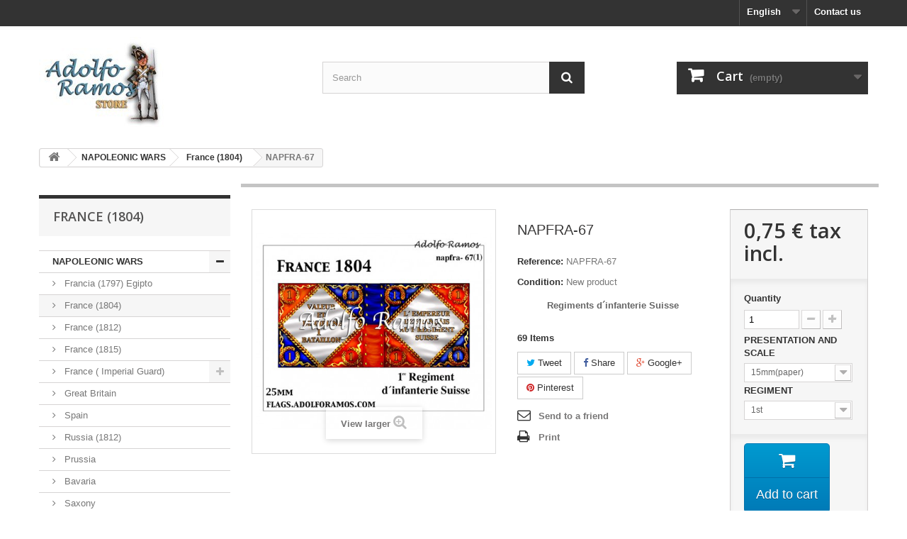

--- FILE ---
content_type: text/html; charset=utf-8
request_url: https://flags.adolforamos.com/index.php?id_product=1011&controller=product&id_lang=1
body_size: 13050
content:
<!DOCTYPE HTML>
<!--[if lt IE 7]> <html class="no-js lt-ie9 lt-ie8 lt-ie7" lang="en-us"><![endif]-->
<!--[if IE 7]><html class="no-js lt-ie9 lt-ie8 ie7" lang="en-us"><![endif]-->
<!--[if IE 8]><html class="no-js lt-ie9 ie8" lang="en-us"><![endif]-->
<!--[if gt IE 8]> <html class="no-js ie9" lang="en-us"><![endif]-->
<html lang="en-us">
	<head>
		<meta charset="utf-8" />
		<title>NAPFRA-67 - Adolfo Ramos </title>
					<meta name="description" content="Regiments d´infanterie Suisse" />
						<meta name="generator" content="PrestaShop" />
		<meta name="robots" content="index,follow" />
		<meta name="viewport" content="width=device-width, minimum-scale=0.25, maximum-scale=1.6, initial-scale=1.0" />
		<meta name="apple-mobile-web-app-capable" content="yes" />
		<link rel="icon" type="image/vnd.microsoft.icon" href="/img/favicon.ico?1646956320" />
		<link rel="shortcut icon" type="image/x-icon" href="/img/favicon.ico?1646956320" />
														<link rel="stylesheet" href="/themes/default-bootstrap/css/global.css" type="text/css" media="all" />
																<link rel="stylesheet" href="/themes/default-bootstrap/css/autoload/highdpi.css" type="text/css" media="all" />
																<link rel="stylesheet" href="/themes/default-bootstrap/css/autoload/responsive-tables.css" type="text/css" media="all" />
																<link rel="stylesheet" href="/themes/default-bootstrap/css/autoload/uniform.default.css" type="text/css" media="all" />
																<link rel="stylesheet" href="/themes/default-bootstrap/css/product.css" type="text/css" media="all" />
																<link rel="stylesheet" href="/themes/default-bootstrap/css/print.css" type="text/css" media="print" />
																<link rel="stylesheet" href="/js/jquery/plugins/fancybox/jquery.fancybox.css" type="text/css" media="all" />
																<link rel="stylesheet" href="/js/jquery/plugins/bxslider/jquery.bxslider.css" type="text/css" media="all" />
																<link rel="stylesheet" href="/modules/socialsharing/css/socialsharing.css" type="text/css" media="all" />
																<link rel="stylesheet" href="/themes/default-bootstrap/css/modules/blockbanner/blockbanner.css" type="text/css" media="all" />
																<link rel="stylesheet" href="/themes/default-bootstrap/css/modules/blockcart/blockcart.css" type="text/css" media="all" />
																<link rel="stylesheet" href="/themes/default-bootstrap/css/modules/blockcategories/blockcategories.css" type="text/css" media="all" />
																<link rel="stylesheet" href="/themes/default-bootstrap/css/modules/blockcontact/blockcontact.css" type="text/css" media="all" />
																<link rel="stylesheet" href="/themes/default-bootstrap/css/modules/blockmyaccountfooter/blockmyaccount.css" type="text/css" media="all" />
																<link rel="stylesheet" href="/themes/default-bootstrap/css/modules/blocknewproducts/blocknewproducts.css" type="text/css" media="all" />
																<link rel="stylesheet" href="/themes/default-bootstrap/css/modules/blocknewsletter/blocknewsletter.css" type="text/css" media="all" />
																<link rel="stylesheet" href="/themes/default-bootstrap/css/modules/blocksearch/blocksearch.css" type="text/css" media="all" />
																<link rel="stylesheet" href="/js/jquery/plugins/autocomplete/jquery.autocomplete.css" type="text/css" media="all" />
																<link rel="stylesheet" href="/themes/default-bootstrap/css/modules/blockspecials/blockspecials.css" type="text/css" media="all" />
																<link rel="stylesheet" href="/modules/paypal/views/css/paypal.css" type="text/css" media="all" />
																<link rel="stylesheet" href="/themes/default-bootstrap/css/modules/blockviewed/blockviewed.css" type="text/css" media="all" />
																<link rel="stylesheet" href="/themes/default-bootstrap/css/modules/homefeatured/homefeatured.css" type="text/css" media="all" />
																<link rel="stylesheet" href="/modules/themeconfigurator/css/hooks.css" type="text/css" media="all" />
																<link rel="stylesheet" href="/themes/default-bootstrap/css/modules/blockwishlist/blockwishlist.css" type="text/css" media="all" />
																<link rel="stylesheet" href="/themes/default-bootstrap/css/modules/productcomments/productcomments.css" type="text/css" media="all" />
																<link rel="stylesheet" href="/modules/sendtoafriend/sendtoafriend.css" type="text/css" media="all" />
																<link rel="stylesheet" href="/themes/default-bootstrap/css/modules/blocktopmenu/css/blocktopmenu.css" type="text/css" media="all" />
																<link rel="stylesheet" href="/themes/default-bootstrap/css/modules/blocktopmenu/css/superfish-modified.css" type="text/css" media="all" />
																<link rel="stylesheet" href="/themes/default-bootstrap/css/modules/blockcurrencies/blockcurrencies.css" type="text/css" media="all" />
																<link rel="stylesheet" href="/themes/default-bootstrap/css/modules/blocklanguages/blocklanguages.css" type="text/css" media="all" />
																<link rel="stylesheet" href="/themes/default-bootstrap/css/product_list.css" type="text/css" media="all" />
														<script type="text/javascript">
var CUSTOMIZE_TEXTFIELD = 1;
var FancyboxI18nClose = 'Close';
var FancyboxI18nNext = 'Next';
var FancyboxI18nPrev = 'Previous';
var PS_CATALOG_MODE = false;
var added_to_wishlist = 'The product was successfully added to your wishlist.';
var ajax_allowed = true;
var ajaxsearch = true;
var allowBuyWhenOutOfStock = false;
var attribute_anchor_separator = '-';
var attributesCombinations = [{"id_attribute":"29","id_attribute_group":"7","attribute":"15mmpaper","group":"presentation_and_scale"},{"id_attribute":"165","id_attribute_group":"9","attribute":"1st","group":"regiment"},{"id_attribute":"30","id_attribute_group":"7","attribute":"20mmpaper","group":"presentation_and_scale"},{"id_attribute":"34","id_attribute_group":"7","attribute":"25mmpaper","group":"presentation_and_scale"},{"id_attribute":"35","id_attribute_group":"7","attribute":"30mmpaper","group":"presentation_and_scale"},{"id_attribute":"36","id_attribute_group":"7","attribute":"25mmmounted","group":"presentation_and_scale"},{"id_attribute":"37","id_attribute_group":"7","attribute":"25mmcomplete","group":"presentation_and_scale"},{"id_attribute":"38","id_attribute_group":"7","attribute":"30mm_mounted","group":"presentation_and_scale"},{"id_attribute":"39","id_attribute_group":"7","attribute":"30mm_complete","group":"presentation_and_scale"},{"id_attribute":"40","id_attribute_group":"7","attribute":"40mmpaper","group":"presentation_and_scale"},{"id_attribute":"166","id_attribute_group":"9","attribute":"2nd","group":"regiment"},{"id_attribute":"167","id_attribute_group":"9","attribute":"3rd","group":"regiment"},{"id_attribute":"168","id_attribute_group":"9","attribute":"4th","group":"regiment"}];
var availableLaterValue = '';
var availableNowValue = '';
var baseDir = 'https://flags.adolforamos.com/';
var baseUri = 'https://flags.adolforamos.com/index.php';
var blocksearch_type = 'top';
var combinations = {"58468":{"attributes_values":{"7":"15mm(paper)","9":"2nd"},"attributes":[29,166],"price":0,"specific_price":[],"ecotax":0,"weight":0,"quantity":70,"reference":"NAPFRA-67","unit_impact":0,"minimal_quantity":"1","date_formatted":"","available_date":"","id_image":-1,"list":"'29','166'"},"58486":{"attributes_values":{"7":"15mm(paper)","9":"4th"},"attributes":[29,168],"price":0,"specific_price":[],"ecotax":0,"weight":0,"quantity":68,"reference":"NAPFRA-67","unit_impact":0,"minimal_quantity":"1","date_formatted":"","available_date":"","id_image":-1,"list":"'29','168'"},"58459":{"attributes_values":{"7":"15mm(paper)","9":"1st"},"attributes":[29,165],"price":0,"specific_price":[],"ecotax":0,"weight":0,"quantity":69,"reference":"NAPFRA-67","unit_impact":0,"minimal_quantity":"1","date_formatted":"","available_date":"","id_image":-1,"list":"'29','165'"},"58477":{"attributes_values":{"7":"15mm(paper)","9":"3rd"},"attributes":[29,167],"price":0,"specific_price":[],"ecotax":0,"weight":0,"quantity":70,"reference":"NAPFRA-67","unit_impact":0,"minimal_quantity":"1","date_formatted":"","available_date":"","id_image":-1,"list":"'29','167'"},"58487":{"attributes_values":{"7":"20mm(paper)","9":"4th"},"attributes":[30,168],"price":0.45,"specific_price":[],"ecotax":0,"weight":0,"quantity":80,"reference":"NAPFRA-67","unit_impact":0,"minimal_quantity":"1","date_formatted":"","available_date":"","id_image":-1,"list":"'30','168'"},"58460":{"attributes_values":{"7":"20mm(paper)","9":"1st"},"attributes":[30,165],"price":0.45,"specific_price":[],"ecotax":0,"weight":0,"quantity":80,"reference":"NAPFRA-67","unit_impact":0,"minimal_quantity":"1","date_formatted":"","available_date":"","id_image":-1,"list":"'30','165'"},"58478":{"attributes_values":{"7":"20mm(paper)","9":"3rd"},"attributes":[30,167],"price":0.45,"specific_price":[],"ecotax":0,"weight":0,"quantity":80,"reference":"NAPFRA-67","unit_impact":0,"minimal_quantity":"1","date_formatted":"","available_date":"","id_image":-1,"list":"'30','167'"},"58469":{"attributes_values":{"7":"20mm(paper)","9":"2nd"},"attributes":[30,166],"price":0.45,"specific_price":[],"ecotax":0,"weight":0,"quantity":80,"reference":"NAPFRA-67","unit_impact":0,"minimal_quantity":"1","date_formatted":"","available_date":"","id_image":-1,"list":"'30','166'"},"58461":{"attributes_values":{"7":"25mm(paper)","9":"1st"},"attributes":[34,165],"price":0.75,"specific_price":[],"ecotax":0,"weight":0,"quantity":78,"reference":"NAPFRA-67","unit_impact":0,"minimal_quantity":"1","date_formatted":"","available_date":"","id_image":-1,"list":"'34','165'"},"58479":{"attributes_values":{"7":"25mm(paper)","9":"3rd"},"attributes":[34,167],"price":0.75,"specific_price":[],"ecotax":0,"weight":0,"quantity":80,"reference":"NAPFRA-67","unit_impact":0,"minimal_quantity":"1","date_formatted":"","available_date":"","id_image":-1,"list":"'34','167'"},"58470":{"attributes_values":{"7":"25mm(paper)","9":"2nd"},"attributes":[34,166],"price":0.75,"specific_price":[],"ecotax":0,"weight":0,"quantity":78,"reference":"NAPFRA-67","unit_impact":0,"minimal_quantity":"1","date_formatted":"","available_date":"","id_image":-1,"list":"'34','166'"},"58488":{"attributes_values":{"7":"25mm(paper)","9":"4th"},"attributes":[34,168],"price":0.75,"specific_price":[],"ecotax":0,"weight":0,"quantity":79,"reference":"NAPFRA-67","unit_impact":0,"minimal_quantity":"1","date_formatted":"","available_date":"","id_image":-1,"list":"'34','168'"},"58462":{"attributes_values":{"7":"30mm(paper)","9":"1st"},"attributes":[35,165],"price":1,"specific_price":[],"ecotax":0,"weight":0,"quantity":79,"reference":"NAPFRA-67","unit_impact":0,"minimal_quantity":"1","date_formatted":"","available_date":"","id_image":-1,"list":"'35','165'"},"58480":{"attributes_values":{"7":"30mm(paper)","9":"3rd"},"attributes":[35,167],"price":1,"specific_price":[],"ecotax":0,"weight":0,"quantity":80,"reference":"NAPFRA-67","unit_impact":0,"minimal_quantity":"1","date_formatted":"","available_date":"","id_image":-1,"list":"'35','167'"},"58471":{"attributes_values":{"7":"30mm(paper)","9":"2nd"},"attributes":[35,166],"price":1,"specific_price":[],"ecotax":0,"weight":0,"quantity":80,"reference":"NAPFRA-67","unit_impact":0,"minimal_quantity":"1","date_formatted":"","available_date":"","id_image":-1,"list":"'35','166'"},"58489":{"attributes_values":{"7":"30mm(paper)","9":"4th"},"attributes":[35,168],"price":1,"specific_price":[],"ecotax":0,"weight":0,"quantity":80,"reference":"NAPFRA-67","unit_impact":0,"minimal_quantity":"1","date_formatted":"","available_date":"","id_image":-1,"list":"'35','168'"},"58481":{"attributes_values":{"7":"25mm(mounted)","9":"3rd"},"attributes":[36,167],"price":1.85,"specific_price":[],"ecotax":0,"weight":0,"quantity":80,"reference":"NAPFRA-67","unit_impact":0,"minimal_quantity":"1","date_formatted":"","available_date":"","id_image":-1,"list":"'36','167'"},"58472":{"attributes_values":{"7":"25mm(mounted)","9":"2nd"},"attributes":[36,166],"price":1.85,"specific_price":[],"ecotax":0,"weight":0,"quantity":80,"reference":"NAPFRA-67","unit_impact":0,"minimal_quantity":"1","date_formatted":"","available_date":"","id_image":-1,"list":"'36','166'"},"58490":{"attributes_values":{"7":"25mm(mounted)","9":"4th"},"attributes":[36,168],"price":1.85,"specific_price":[],"ecotax":0,"weight":0,"quantity":80,"reference":"NAPFRA-67","unit_impact":0,"minimal_quantity":"1","date_formatted":"","available_date":"","id_image":-1,"list":"'36','168'"},"58463":{"attributes_values":{"7":"25mm(mounted)","9":"1st"},"attributes":[36,165],"price":1.85,"specific_price":[],"ecotax":0,"weight":0,"quantity":80,"reference":"NAPFRA-67","unit_impact":0,"minimal_quantity":"1","date_formatted":"","available_date":"","id_image":-1,"list":"'36','165'"},"58473":{"attributes_values":{"7":"25mm(complete)","9":"2nd"},"attributes":[37,166],"price":5.15,"specific_price":[],"ecotax":0,"weight":0,"quantity":79,"reference":"NAPFRA-67","unit_impact":0,"minimal_quantity":"1","date_formatted":"","available_date":"","id_image":-1,"list":"'37','166'"},"58491":{"attributes_values":{"7":"25mm(complete)","9":"4th"},"attributes":[37,168],"price":5.15,"specific_price":[],"ecotax":0,"weight":0,"quantity":79,"reference":"NAPFRA-67","unit_impact":0,"minimal_quantity":"1","date_formatted":"","available_date":"","id_image":-1,"list":"'37','168'"},"58464":{"attributes_values":{"7":"25mm(complete)","9":"1st"},"attributes":[37,165],"price":5.15,"specific_price":[],"ecotax":0,"weight":0,"quantity":80,"reference":"NAPFRA-67","unit_impact":0,"minimal_quantity":"1","date_formatted":"","available_date":"","id_image":-1,"list":"'37','165'"},"58482":{"attributes_values":{"7":"25mm(complete)","9":"3rd"},"attributes":[37,167],"price":5.15,"specific_price":[],"ecotax":0,"weight":0,"quantity":80,"reference":"NAPFRA-67","unit_impact":0,"minimal_quantity":"1","date_formatted":"","available_date":"","id_image":-1,"list":"'37','167'"},"58474":{"attributes_values":{"7":"30mm (mounted)","9":"2nd"},"attributes":[38,166],"price":2.05,"specific_price":[],"ecotax":0,"weight":0,"quantity":80,"reference":"NAPFRA-67","unit_impact":0,"minimal_quantity":"1","date_formatted":"","available_date":"","id_image":-1,"list":"'38','166'"},"58492":{"attributes_values":{"7":"30mm (mounted)","9":"4th"},"attributes":[38,168],"price":2.05,"specific_price":[],"ecotax":0,"weight":0,"quantity":80,"reference":"NAPFRA-67","unit_impact":0,"minimal_quantity":"1","date_formatted":"","available_date":"","id_image":-1,"list":"'38','168'"},"58465":{"attributes_values":{"7":"30mm (mounted)","9":"1st"},"attributes":[38,165],"price":2.05,"specific_price":[],"ecotax":0,"weight":0,"quantity":80,"reference":"NAPFRA-67","unit_impact":0,"minimal_quantity":"1","date_formatted":"","available_date":"","id_image":-1,"list":"'38','165'"},"58483":{"attributes_values":{"7":"30mm (mounted)","9":"3rd"},"attributes":[38,167],"price":2.05,"specific_price":[],"ecotax":0,"weight":0,"quantity":80,"reference":"NAPFRA-67","unit_impact":0,"minimal_quantity":"1","date_formatted":"","available_date":"","id_image":-1,"list":"'38','167'"},"58493":{"attributes_values":{"7":"30mm (complete)","9":"4th"},"attributes":[39,168],"price":5.35,"specific_price":[],"ecotax":0,"weight":0,"quantity":80,"reference":"NAPFRA-67","unit_impact":0,"minimal_quantity":"1","date_formatted":"","available_date":"","id_image":-1,"list":"'39','168'"},"58466":{"attributes_values":{"7":"30mm (complete)","9":"1st"},"attributes":[39,165],"price":5.35,"specific_price":[],"ecotax":0,"weight":0,"quantity":78,"reference":"NAPFRA-67","unit_impact":0,"minimal_quantity":"1","date_formatted":"","available_date":"","id_image":-1,"list":"'39','165'"},"58484":{"attributes_values":{"7":"30mm (complete)","9":"3rd"},"attributes":[39,167],"price":5.35,"specific_price":[],"ecotax":0,"weight":0,"quantity":80,"reference":"NAPFRA-67","unit_impact":0,"minimal_quantity":"1","date_formatted":"","available_date":"","id_image":-1,"list":"'39','167'"},"58475":{"attributes_values":{"7":"30mm (complete)","9":"2nd"},"attributes":[39,166],"price":5.35,"specific_price":[],"ecotax":0,"weight":0,"quantity":80,"reference":"NAPFRA-67","unit_impact":0,"minimal_quantity":"1","date_formatted":"","available_date":"","id_image":-1,"list":"'39','166'"},"58494":{"attributes_values":{"7":"40mm(paper)","9":"4th"},"attributes":[40,168],"price":1.25,"specific_price":[],"ecotax":0,"weight":0,"quantity":79,"reference":"NAPFRA-67","unit_impact":0,"minimal_quantity":"1","date_formatted":"","available_date":"","id_image":-1,"list":"'40','168'"},"58467":{"attributes_values":{"7":"40mm(paper)","9":"1st"},"attributes":[40,165],"price":1.25,"specific_price":[],"ecotax":0,"weight":0,"quantity":80,"reference":"NAPFRA-67","unit_impact":0,"minimal_quantity":"1","date_formatted":"","available_date":"","id_image":-1,"list":"'40','165'"},"58485":{"attributes_values":{"7":"40mm(paper)","9":"3rd"},"attributes":[40,167],"price":1.25,"specific_price":[],"ecotax":0,"weight":0,"quantity":80,"reference":"NAPFRA-67","unit_impact":0,"minimal_quantity":"1","date_formatted":"","available_date":"","id_image":-1,"list":"'40','167'"},"58476":{"attributes_values":{"7":"40mm(paper)","9":"2nd"},"attributes":[40,166],"price":1.25,"specific_price":[],"ecotax":0,"weight":0,"quantity":80,"reference":"NAPFRA-67","unit_impact":0,"minimal_quantity":"1","date_formatted":"","available_date":"","id_image":-1,"list":"'40','166'"}};
var combinationsFromController = {"58468":{"attributes_values":{"7":"15mm(paper)","9":"2nd"},"attributes":[29,166],"price":0,"specific_price":[],"ecotax":0,"weight":0,"quantity":70,"reference":"NAPFRA-67","unit_impact":0,"minimal_quantity":"1","date_formatted":"","available_date":"","id_image":-1,"list":"'29','166'"},"58486":{"attributes_values":{"7":"15mm(paper)","9":"4th"},"attributes":[29,168],"price":0,"specific_price":[],"ecotax":0,"weight":0,"quantity":68,"reference":"NAPFRA-67","unit_impact":0,"minimal_quantity":"1","date_formatted":"","available_date":"","id_image":-1,"list":"'29','168'"},"58459":{"attributes_values":{"7":"15mm(paper)","9":"1st"},"attributes":[29,165],"price":0,"specific_price":[],"ecotax":0,"weight":0,"quantity":69,"reference":"NAPFRA-67","unit_impact":0,"minimal_quantity":"1","date_formatted":"","available_date":"","id_image":-1,"list":"'29','165'"},"58477":{"attributes_values":{"7":"15mm(paper)","9":"3rd"},"attributes":[29,167],"price":0,"specific_price":[],"ecotax":0,"weight":0,"quantity":70,"reference":"NAPFRA-67","unit_impact":0,"minimal_quantity":"1","date_formatted":"","available_date":"","id_image":-1,"list":"'29','167'"},"58487":{"attributes_values":{"7":"20mm(paper)","9":"4th"},"attributes":[30,168],"price":0.45,"specific_price":[],"ecotax":0,"weight":0,"quantity":80,"reference":"NAPFRA-67","unit_impact":0,"minimal_quantity":"1","date_formatted":"","available_date":"","id_image":-1,"list":"'30','168'"},"58460":{"attributes_values":{"7":"20mm(paper)","9":"1st"},"attributes":[30,165],"price":0.45,"specific_price":[],"ecotax":0,"weight":0,"quantity":80,"reference":"NAPFRA-67","unit_impact":0,"minimal_quantity":"1","date_formatted":"","available_date":"","id_image":-1,"list":"'30','165'"},"58478":{"attributes_values":{"7":"20mm(paper)","9":"3rd"},"attributes":[30,167],"price":0.45,"specific_price":[],"ecotax":0,"weight":0,"quantity":80,"reference":"NAPFRA-67","unit_impact":0,"minimal_quantity":"1","date_formatted":"","available_date":"","id_image":-1,"list":"'30','167'"},"58469":{"attributes_values":{"7":"20mm(paper)","9":"2nd"},"attributes":[30,166],"price":0.45,"specific_price":[],"ecotax":0,"weight":0,"quantity":80,"reference":"NAPFRA-67","unit_impact":0,"minimal_quantity":"1","date_formatted":"","available_date":"","id_image":-1,"list":"'30','166'"},"58461":{"attributes_values":{"7":"25mm(paper)","9":"1st"},"attributes":[34,165],"price":0.75,"specific_price":[],"ecotax":0,"weight":0,"quantity":78,"reference":"NAPFRA-67","unit_impact":0,"minimal_quantity":"1","date_formatted":"","available_date":"","id_image":-1,"list":"'34','165'"},"58479":{"attributes_values":{"7":"25mm(paper)","9":"3rd"},"attributes":[34,167],"price":0.75,"specific_price":[],"ecotax":0,"weight":0,"quantity":80,"reference":"NAPFRA-67","unit_impact":0,"minimal_quantity":"1","date_formatted":"","available_date":"","id_image":-1,"list":"'34','167'"},"58470":{"attributes_values":{"7":"25mm(paper)","9":"2nd"},"attributes":[34,166],"price":0.75,"specific_price":[],"ecotax":0,"weight":0,"quantity":78,"reference":"NAPFRA-67","unit_impact":0,"minimal_quantity":"1","date_formatted":"","available_date":"","id_image":-1,"list":"'34','166'"},"58488":{"attributes_values":{"7":"25mm(paper)","9":"4th"},"attributes":[34,168],"price":0.75,"specific_price":[],"ecotax":0,"weight":0,"quantity":79,"reference":"NAPFRA-67","unit_impact":0,"minimal_quantity":"1","date_formatted":"","available_date":"","id_image":-1,"list":"'34','168'"},"58462":{"attributes_values":{"7":"30mm(paper)","9":"1st"},"attributes":[35,165],"price":1,"specific_price":[],"ecotax":0,"weight":0,"quantity":79,"reference":"NAPFRA-67","unit_impact":0,"minimal_quantity":"1","date_formatted":"","available_date":"","id_image":-1,"list":"'35','165'"},"58480":{"attributes_values":{"7":"30mm(paper)","9":"3rd"},"attributes":[35,167],"price":1,"specific_price":[],"ecotax":0,"weight":0,"quantity":80,"reference":"NAPFRA-67","unit_impact":0,"minimal_quantity":"1","date_formatted":"","available_date":"","id_image":-1,"list":"'35','167'"},"58471":{"attributes_values":{"7":"30mm(paper)","9":"2nd"},"attributes":[35,166],"price":1,"specific_price":[],"ecotax":0,"weight":0,"quantity":80,"reference":"NAPFRA-67","unit_impact":0,"minimal_quantity":"1","date_formatted":"","available_date":"","id_image":-1,"list":"'35','166'"},"58489":{"attributes_values":{"7":"30mm(paper)","9":"4th"},"attributes":[35,168],"price":1,"specific_price":[],"ecotax":0,"weight":0,"quantity":80,"reference":"NAPFRA-67","unit_impact":0,"minimal_quantity":"1","date_formatted":"","available_date":"","id_image":-1,"list":"'35','168'"},"58481":{"attributes_values":{"7":"25mm(mounted)","9":"3rd"},"attributes":[36,167],"price":1.85,"specific_price":[],"ecotax":0,"weight":0,"quantity":80,"reference":"NAPFRA-67","unit_impact":0,"minimal_quantity":"1","date_formatted":"","available_date":"","id_image":-1,"list":"'36','167'"},"58472":{"attributes_values":{"7":"25mm(mounted)","9":"2nd"},"attributes":[36,166],"price":1.85,"specific_price":[],"ecotax":0,"weight":0,"quantity":80,"reference":"NAPFRA-67","unit_impact":0,"minimal_quantity":"1","date_formatted":"","available_date":"","id_image":-1,"list":"'36','166'"},"58490":{"attributes_values":{"7":"25mm(mounted)","9":"4th"},"attributes":[36,168],"price":1.85,"specific_price":[],"ecotax":0,"weight":0,"quantity":80,"reference":"NAPFRA-67","unit_impact":0,"minimal_quantity":"1","date_formatted":"","available_date":"","id_image":-1,"list":"'36','168'"},"58463":{"attributes_values":{"7":"25mm(mounted)","9":"1st"},"attributes":[36,165],"price":1.85,"specific_price":[],"ecotax":0,"weight":0,"quantity":80,"reference":"NAPFRA-67","unit_impact":0,"minimal_quantity":"1","date_formatted":"","available_date":"","id_image":-1,"list":"'36','165'"},"58473":{"attributes_values":{"7":"25mm(complete)","9":"2nd"},"attributes":[37,166],"price":5.15,"specific_price":[],"ecotax":0,"weight":0,"quantity":79,"reference":"NAPFRA-67","unit_impact":0,"minimal_quantity":"1","date_formatted":"","available_date":"","id_image":-1,"list":"'37','166'"},"58491":{"attributes_values":{"7":"25mm(complete)","9":"4th"},"attributes":[37,168],"price":5.15,"specific_price":[],"ecotax":0,"weight":0,"quantity":79,"reference":"NAPFRA-67","unit_impact":0,"minimal_quantity":"1","date_formatted":"","available_date":"","id_image":-1,"list":"'37','168'"},"58464":{"attributes_values":{"7":"25mm(complete)","9":"1st"},"attributes":[37,165],"price":5.15,"specific_price":[],"ecotax":0,"weight":0,"quantity":80,"reference":"NAPFRA-67","unit_impact":0,"minimal_quantity":"1","date_formatted":"","available_date":"","id_image":-1,"list":"'37','165'"},"58482":{"attributes_values":{"7":"25mm(complete)","9":"3rd"},"attributes":[37,167],"price":5.15,"specific_price":[],"ecotax":0,"weight":0,"quantity":80,"reference":"NAPFRA-67","unit_impact":0,"minimal_quantity":"1","date_formatted":"","available_date":"","id_image":-1,"list":"'37','167'"},"58474":{"attributes_values":{"7":"30mm (mounted)","9":"2nd"},"attributes":[38,166],"price":2.05,"specific_price":[],"ecotax":0,"weight":0,"quantity":80,"reference":"NAPFRA-67","unit_impact":0,"minimal_quantity":"1","date_formatted":"","available_date":"","id_image":-1,"list":"'38','166'"},"58492":{"attributes_values":{"7":"30mm (mounted)","9":"4th"},"attributes":[38,168],"price":2.05,"specific_price":[],"ecotax":0,"weight":0,"quantity":80,"reference":"NAPFRA-67","unit_impact":0,"minimal_quantity":"1","date_formatted":"","available_date":"","id_image":-1,"list":"'38','168'"},"58465":{"attributes_values":{"7":"30mm (mounted)","9":"1st"},"attributes":[38,165],"price":2.05,"specific_price":[],"ecotax":0,"weight":0,"quantity":80,"reference":"NAPFRA-67","unit_impact":0,"minimal_quantity":"1","date_formatted":"","available_date":"","id_image":-1,"list":"'38','165'"},"58483":{"attributes_values":{"7":"30mm (mounted)","9":"3rd"},"attributes":[38,167],"price":2.05,"specific_price":[],"ecotax":0,"weight":0,"quantity":80,"reference":"NAPFRA-67","unit_impact":0,"minimal_quantity":"1","date_formatted":"","available_date":"","id_image":-1,"list":"'38','167'"},"58493":{"attributes_values":{"7":"30mm (complete)","9":"4th"},"attributes":[39,168],"price":5.35,"specific_price":[],"ecotax":0,"weight":0,"quantity":80,"reference":"NAPFRA-67","unit_impact":0,"minimal_quantity":"1","date_formatted":"","available_date":"","id_image":-1,"list":"'39','168'"},"58466":{"attributes_values":{"7":"30mm (complete)","9":"1st"},"attributes":[39,165],"price":5.35,"specific_price":[],"ecotax":0,"weight":0,"quantity":78,"reference":"NAPFRA-67","unit_impact":0,"minimal_quantity":"1","date_formatted":"","available_date":"","id_image":-1,"list":"'39','165'"},"58484":{"attributes_values":{"7":"30mm (complete)","9":"3rd"},"attributes":[39,167],"price":5.35,"specific_price":[],"ecotax":0,"weight":0,"quantity":80,"reference":"NAPFRA-67","unit_impact":0,"minimal_quantity":"1","date_formatted":"","available_date":"","id_image":-1,"list":"'39','167'"},"58475":{"attributes_values":{"7":"30mm (complete)","9":"2nd"},"attributes":[39,166],"price":5.35,"specific_price":[],"ecotax":0,"weight":0,"quantity":80,"reference":"NAPFRA-67","unit_impact":0,"minimal_quantity":"1","date_formatted":"","available_date":"","id_image":-1,"list":"'39','166'"},"58494":{"attributes_values":{"7":"40mm(paper)","9":"4th"},"attributes":[40,168],"price":1.25,"specific_price":[],"ecotax":0,"weight":0,"quantity":79,"reference":"NAPFRA-67","unit_impact":0,"minimal_quantity":"1","date_formatted":"","available_date":"","id_image":-1,"list":"'40','168'"},"58467":{"attributes_values":{"7":"40mm(paper)","9":"1st"},"attributes":[40,165],"price":1.25,"specific_price":[],"ecotax":0,"weight":0,"quantity":80,"reference":"NAPFRA-67","unit_impact":0,"minimal_quantity":"1","date_formatted":"","available_date":"","id_image":-1,"list":"'40','165'"},"58485":{"attributes_values":{"7":"40mm(paper)","9":"3rd"},"attributes":[40,167],"price":1.25,"specific_price":[],"ecotax":0,"weight":0,"quantity":80,"reference":"NAPFRA-67","unit_impact":0,"minimal_quantity":"1","date_formatted":"","available_date":"","id_image":-1,"list":"'40','167'"},"58476":{"attributes_values":{"7":"40mm(paper)","9":"2nd"},"attributes":[40,166],"price":1.25,"specific_price":[],"ecotax":0,"weight":0,"quantity":80,"reference":"NAPFRA-67","unit_impact":0,"minimal_quantity":"1","date_formatted":"","available_date":"","id_image":-1,"list":"'40','166'"}};
var confirm_report_message = 'Are you sure that you want to report this comment?';
var contentOnly = false;
var currency = {"id":1,"name":"Euro","iso_code":"EUR","iso_code_num":"978","sign":"\u20ac","blank":"1","conversion_rate":"1.000000","deleted":"0","format":"2","decimals":"1","active":"1","prefix":"","suffix":" \u20ac","id_shop_list":null,"force_id":false};
var currencyBlank = 1;
var currencyFormat = 2;
var currencyRate = 1;
var currencySign = '€';
var currentDate = '2026-01-22 10:45:58';
var customerGroupWithoutTax = false;
var customizationFields = false;
var customizationId = null;
var customizationIdMessage = 'Customization #';
var default_eco_tax = 0;
var delete_txt = 'Delete';
var displayDiscountPrice = '0';
var displayList = false;
var displayPrice = 0;
var doesntExist = 'This combination does not exist for this product. Please select another combination.';
var doesntExistNoMore = 'This product is no longer in stock';
var doesntExistNoMoreBut = 'with those attributes but is available with others.';
var ecotaxTax_rate = 0;
var elementRecaptcha = '<div class="recaptcha-text-center" style="text-align: center"><div class="g-recaptcha" style="display: inline-block !important" data-sitekey="6LfkuqkhAAAAAGQ24T4NcVut6SzsZaOK5udmZpRL" data-theme="light" data-size="normal" data-callback="callbackRecaptcha"></div></div>';
var fieldRequired = 'Please fill in all the required fields before saving your customization.';
var freeProductTranslation = 'Free!';
var freeShippingTranslation = 'Free shipping!';
var generated_date = 1769075158;
var groupReduction = 0;
var hasDeliveryAddress = false;
var highDPI = false;
var idDefaultImage = 1351;
var id_lang = 1;
var id_product = 1011;
var img_dir = 'https://flags.adolforamos.com/themes/default-bootstrap/img/';
var img_prod_dir = 'https://flags.adolforamos.com/img/p/';
var img_ps_dir = 'https://flags.adolforamos.com/img/';
var instantsearch = false;
var isGuest = 0;
var isLogged = 0;
var isMobile = false;
var isPsVersion17 = false;
var jqZoomEnabled = false;
var loggin_required = 'You must be logged in to manage your wishlist.';
var mailalerts_already = 'You already have an alert for this product';
var mailalerts_invalid = 'Your e-mail address is invalid';
var mailalerts_placeholder = 'your@email.com';
var mailalerts_registered = 'Request notification registered';
var mailalerts_url_add = 'https://flags.adolforamos.com/index.php?process=add&fc=module&module=mailalerts&controller=actions&id_lang=1';
var mailalerts_url_check = 'https://flags.adolforamos.com/index.php?process=check&fc=module&module=mailalerts&controller=actions&id_lang=1';
var maxQuantityToAllowDisplayOfLastQuantityMessage = 3;
var minimalQuantity = 1;
var moderation_active = true;
var mywishlist_url = 'https://flags.adolforamos.com/index.php?fc=module&module=blockwishlist&controller=mywishlist&id_lang=1';
var noTaxForThisProduct = true;
var oosHookJsCodeFunctions = [];
var page_name = 'product';
var placeholder_blocknewsletter = 'Enter your e-mail';
var priceDisplayMethod = 0;
var priceDisplayPrecision = 2;
var productAvailableForOrder = true;
var productBasePriceTaxExcl = 0.75;
var productBasePriceTaxExcluded = 0.75;
var productBasePriceTaxIncl = 0.75;
var productHasAttributes = true;
var productPrice = 0.75;
var productPriceTaxExcluded = 0.75;
var productPriceTaxIncluded = 0.75;
var productPriceWithoutReduction = 0.75;
var productReference = 'NAPFRA-67';
var productShowPrice = true;
var productUnitPriceRatio = 0;
var product_fileButtonHtml = 'Choose File';
var product_fileDefaultHtml = 'No file selected';
var product_specific_price = [];
var productcomment_added = 'Your comment has been added!';
var productcomment_added_moderation = 'Your comment has been added and will be available once approved by a moderator.';
var productcomment_ok = 'OK';
var productcomment_title = 'New comment';
var productcomments_controller_url = 'https://flags.adolforamos.com/index.php?fc=module&module=productcomments&controller=default&id_lang=1';
var productcomments_url_rewrite = false;
var quantitiesDisplayAllowed = true;
var quantityAvailable = 2826;
var quickView = false;
var recaptchaContactForm = '1';
var recaptchaDataSiteKey = '6LfkuqkhAAAAAGQ24T4NcVut6SzsZaOK5udmZpRL';
var recaptchaLoginForm = '1';
var recaptchaRegistrationForm = '1';
var recaptchaType = '1';
var reduction_percent = 0;
var reduction_price = 0;
var removingLinkText = 'remove this product from my cart';
var roundMode = 2;
var search_url = 'https://flags.adolforamos.com/index.php?controller=search';
var secure_key = '4c10301c8c1d0fd11fffc1b3591f4b4d';
var sharing_img = 'https://flags.adolforamos.com/img/p/1/3/5/1/1351.jpg';
var sharing_name = 'NAPFRA-67';
var sharing_url = 'https://flags.adolforamos.com/index.php?id_product=1011&controller=product&id_lang=1';
var specific_currency = false;
var specific_price = 0;
var static_token = 'f4409878894052263a15e81c238c0ea4';
var stf_msg_error = 'Your e-mail could not be sent. Please check the e-mail address and try again.';
var stf_msg_required = 'You did not fill required fields';
var stf_msg_success = 'Your e-mail has been sent successfully';
var stf_msg_title = 'Send to a friend';
var stf_secure_key = 'c58e684a98c45264ca316bb122a7737d';
var stock_management = 1;
var taxRate = 0;
var toBeDetermined = 'To be determined';
var token = 'f4409878894052263a15e81c238c0ea4';
var upToTxt = 'Up to';
var uploading_in_progress = 'Uploading in progress, please be patient.';
var usingSecureMode = true;
var wishlistProductsIds = false;
</script>

						<script type="text/javascript" src="/js/jquery/jquery-1.11.0.min.js"></script>
						<script type="text/javascript" src="/js/jquery/jquery-migrate-1.2.1.min.js"></script>
						<script type="text/javascript" src="/js/jquery/plugins/jquery.easing.js"></script>
						<script type="text/javascript" src="/js/tools.js"></script>
						<script type="text/javascript" src="/themes/default-bootstrap/js/global.js"></script>
						<script type="text/javascript" src="/themes/default-bootstrap/js/autoload/10-bootstrap.min.js"></script>
						<script type="text/javascript" src="/themes/default-bootstrap/js/autoload/15-jquery.total-storage.min.js"></script>
						<script type="text/javascript" src="/themes/default-bootstrap/js/autoload/15-jquery.uniform-modified.js"></script>
						<script type="text/javascript" src="https://www.google.com/recaptcha/api.js?hl=en"></script>
						<script type="text/javascript" src="/modules/psrecaptcha/views/js/reCaptchaV2Checkbox.js"></script>
						<script type="text/javascript" src="/js/jquery/plugins/fancybox/jquery.fancybox.js"></script>
						<script type="text/javascript" src="/js/jquery/plugins/jquery.idTabs.js"></script>
						<script type="text/javascript" src="/js/jquery/plugins/jquery.scrollTo.js"></script>
						<script type="text/javascript" src="/js/jquery/plugins/jquery.serialScroll.js"></script>
						<script type="text/javascript" src="/js/jquery/plugins/bxslider/jquery.bxslider.js"></script>
						<script type="text/javascript" src="/themes/default-bootstrap/js/product.js"></script>
						<script type="text/javascript" src="/modules/socialsharing/js/socialsharing.js"></script>
						<script type="text/javascript" src="/themes/default-bootstrap/js/modules/blockcart/ajax-cart.js"></script>
						<script type="text/javascript" src="/themes/default-bootstrap/js/tools/treeManagement.js"></script>
						<script type="text/javascript" src="/themes/default-bootstrap/js/modules/blocknewsletter/blocknewsletter.js"></script>
						<script type="text/javascript" src="/js/jquery/plugins/autocomplete/jquery.autocomplete.js"></script>
						<script type="text/javascript" src="/themes/default-bootstrap/js/modules/blocksearch/blocksearch.js"></script>
						<script type="text/javascript" src="/themes/default-bootstrap/js/modules/blockwishlist/js/ajax-wishlist.js"></script>
						<script type="text/javascript" src="/modules/productcomments/js/jquery.rating.pack.js"></script>
						<script type="text/javascript" src="/themes/default-bootstrap/js/modules/sendtoafriend/sendtoafriend.js"></script>
						<script type="text/javascript" src="/themes/default-bootstrap/js/modules/blocktopmenu/js/hoverIntent.js"></script>
						<script type="text/javascript" src="/themes/default-bootstrap/js/modules/blocktopmenu/js/superfish-modified.js"></script>
						<script type="text/javascript" src="/themes/default-bootstrap/js/modules/blocktopmenu/js/blocktopmenu.js"></script>
						<script type="text/javascript" src="/modules/productcomments/js/jquery.textareaCounter.plugin.js"></script>
						<script type="text/javascript" src="/themes/default-bootstrap/js/modules/productcomments/js/productcomments.js"></script>
							<meta property="og:type" content="product" />
<meta property="og:url" content="https://flags.adolforamos.com/index.php?id_product=1011&controller=product&id_lang=1&id_lang=1" />
<meta property="og:title" content="NAPFRA-67 - Adolfo Ramos " />
<meta property="og:site_name" content="Adolfo Ramos " />
<meta property="og:description" content="Regiments d´infanterie Suisse" />
<meta property="og:image" content="https://flags.adolforamos.com/img/p/1/3/5/1/1351-large_default.jpg" />
<meta property="product:pretax_price:amount" content="0.75" />
<meta property="product:pretax_price:currency" content="EUR" />
<meta property="product:price:amount" content="0.75" />
<meta property="product:price:currency" content="EUR" />
<script type="text/javascript">/*
* 2007-2016 PrestaShop
*
* NOTICE OF LICENSE
*
* This source file is subject to the Academic Free License (AFL 3.0)
* that is bundled with this package in the file LICENSE.txt.
* It is also available through the world-wide-web at this URL:
* http://opensource.org/licenses/afl-3.0.php
* If you did not receive a copy of the license and are unable to
* obtain it through the world-wide-web, please send an email
* to license@prestashop.com so we can send you a copy immediately.
*
* DISCLAIMER
*
* Do not edit or add to this file if you wish to upgrade PrestaShop to newer
* versions in the future. If you wish to customize PrestaShop for your
* needs please refer to http://www.prestashop.com for more information.
*
*  @author    PrestaShop SA <contact@prestashop.com>
*  @copyright 2007-2016 PrestaShop SA
*  @license   http://opensource.org/licenses/afl-3.0.php  Academic Free License (AFL 3.0)
*  International Registered Trademark & Property of PrestaShop SA
*/



function updateFormDatas()
{
	var nb = $('#quantity_wanted').val();
	var id = $('#idCombination').val();

	$('.paypal_payment_form input[name=quantity]').val(nb);
	$('.paypal_payment_form input[name=id_p_attr]').val(id);
}
	
$(document).ready( function() {

	if($('#in_context_checkout_enabled').val() != 1)
	{
		$('#payment_paypal_express_checkout').click(function() {
			$('#paypal_payment_form_cart').submit();
			return false;
		});
	}


	var jquery_version = $.fn.jquery.split('.');
	if(jquery_version[0]>=1 && jquery_version[1] >= 7)
	{
		$('body').on('submit',".paypal_payment_form", function () {
			updateFormDatas();
		});
	}
	else {
		$('.paypal_payment_form').live('submit', function () {
			updateFormDatas();
		});
	}

	function displayExpressCheckoutShortcut() {
		var id_product = $('input[name="id_product"]').val();
		var id_product_attribute = $('input[name="id_product_attribute"]').val();
		$.ajax({
			type: "GET",
			url: baseDir+'/modules/paypal/express_checkout/ajax.php',
			data: { get_qty: "1", id_product: id_product, id_product_attribute: id_product_attribute },
			cache: false,
			success: function(result) {
				if (result == '1') {
					$('#container_express_checkout').slideDown();
				} else {
					$('#container_express_checkout').slideUp();
				}
				return true;
			}
		});
	}

	$('select[name^="group_"]').change(function () {
		setTimeout(function(){displayExpressCheckoutShortcut()}, 500);
	});

	$('.color_pick').click(function () {
		setTimeout(function(){displayExpressCheckoutShortcut()}, 500);
	});

	if($('body#product').length > 0)
		setTimeout(function(){displayExpressCheckoutShortcut()}, 500);
	
	
			

	var modulePath = 'modules/paypal';
	var subFolder = '/integral_evolution';
	
			var baseDirPP = baseDir.replace('http:', 'https:');
		
	var fullPath = baseDirPP + modulePath + subFolder;
	var confirmTimer = false;
		
	if ($('form[target="hss_iframe"]').length == 0) {
		if ($('select[name^="group_"]').length > 0)
			displayExpressCheckoutShortcut();
		return false;
	} else {
		checkOrder();
	}

	function checkOrder() {
		if(confirmTimer == false)
			confirmTimer = setInterval(getOrdersCount, 1000);
	}

	});


</script>
		<link rel="stylesheet" href="//fonts.googleapis.com/css?family=Open+Sans:300,600&amp;subset=latin,latin-ext" type="text/css" media="all" />
		<!--[if IE 8]>
		<script src="https://oss.maxcdn.com/libs/html5shiv/3.7.0/html5shiv.js"></script>
		<script src="https://oss.maxcdn.com/libs/respond.js/1.3.0/respond.min.js"></script>
		<![endif]-->
	</head>
	<body id="product" class="product product-1011 product-napfra-25 category-31 category-francia-1804 show-left-column hide-right-column lang_en">
					<div id="page">
			<div class="header-container">
				<header id="header">
																										<div class="nav">
							<div class="container">
								<div class="row">
									<nav><div id="contact-link" >
	<a href="https://flags.adolforamos.com/index.php?controller=contact" title="Contact us">Contact us</a>
</div>
<!-- Block currencies module -->
<!-- /Block currencies module -->
<!-- Block languages module -->
	<div id="languages-block-top" class="languages-block">
									<div class="current">
					<span>English</span>
				</div>
												<ul id="first-languages" class="languages-block_ul toogle_content">
							<li class="selected">
										<span>English</span>
								</li>
							<li >
																				<a href="https://flags.adolforamos.com/index.php?id_product=1011&amp;controller=product&amp;id_lang=3" title="Español (Spanish)" rel="alternate" hreflang="es">
															<span>Español</span>
									</a>
								</li>
					</ul>
	</div>
<!-- /Block languages module -->
</nav>
								</div>
							</div>
						</div>
										<div>
						<div class="container">
							<div class="row">
								<div id="header_logo">
									<a href="https://flags.adolforamos.com/" title="Adolfo Ramos ">
										<img class="logo img-responsive" src="https://flags.adolforamos.com/img/adolfo-ramos-logo-1474976581.jpg" alt="Adolfo Ramos " width="180" height="127"/>
									</a>
								</div>
								<!-- Block search module TOP -->
<div id="search_block_top" class="col-sm-4 clearfix">
	<form id="searchbox" method="get" action="//flags.adolforamos.com/index.php?controller=search" >
		<input type="hidden" name="controller" value="search" />
		<input type="hidden" name="orderby" value="position" />
		<input type="hidden" name="orderway" value="desc" />
		<input class="search_query form-control" type="text" id="search_query_top" name="search_query" placeholder="Search" value="" />
		<button type="submit" name="submit_search" class="btn btn-default button-search">
			<span>Search</span>
		</button>
	</form>
</div>
<!-- /Block search module TOP --><!-- MODULE Block cart -->
<div class="col-sm-4 clearfix">
	<div class="shopping_cart">
		<a href="https://flags.adolforamos.com/index.php?controller=order" title="View my shopping cart" rel="nofollow">
			<b>Cart</b>
			<span class="ajax_cart_quantity unvisible">0</span>
			<span class="ajax_cart_product_txt unvisible">Product</span>
			<span class="ajax_cart_product_txt_s unvisible">Products</span>
			<span class="ajax_cart_total unvisible">
							</span>
			<span class="ajax_cart_no_product">(empty)</span>
					</a>
					<div class="cart_block block exclusive">
				<div class="block_content">
					<!-- block list of products -->
					<div class="cart_block_list">
												<p class="cart_block_no_products">
							No products
						</p>
																		<div class="cart-prices">
							<div class="cart-prices-line first-line">
								<span class="price cart_block_shipping_cost ajax_cart_shipping_cost unvisible">
																			 To be determined																	</span>
								<span class="unvisible">
									Shipping
								</span>
							</div>
																					<div class="cart-prices-line last-line">
								<span class="price cart_block_total ajax_block_cart_total">0,00 €</span>
								<span>Total</span>
							</div>
													</div>
						<p class="cart-buttons">
							<a id="button_order_cart" class="btn btn-default button button-small" href="https://flags.adolforamos.com/index.php?controller=order" title="Check out" rel="nofollow">
								<span>
									Check out<i class="icon-chevron-right right"></i>
								</span>
							</a>
						</p>
					</div>
				</div>
			</div><!-- .cart_block -->
			</div>
</div>

	<div id="layer_cart">
		<div class="clearfix">
			<div class="layer_cart_product col-xs-12 col-md-6">
				<span class="cross" title="Close window"></span>
				<span class="title">
					<i class="icon-check"></i>Product successfully added to your shopping cart
				</span>
				<div class="product-image-container layer_cart_img">
				</div>
				<div class="layer_cart_product_info">
					<span id="layer_cart_product_title" class="product-name"></span>
					<span id="layer_cart_product_attributes"></span>
					<div>
						<strong class="dark">Quantity</strong>
						<span id="layer_cart_product_quantity"></span>
					</div>
					<div>
						<strong class="dark">Total</strong>
						<span id="layer_cart_product_price"></span>
					</div>
				</div>
			</div>
			<div class="layer_cart_cart col-xs-12 col-md-6">
				<span class="title">
					<!-- Plural Case [both cases are needed because page may be updated in Javascript] -->
					<span class="ajax_cart_product_txt_s  unvisible">
						There are <span class="ajax_cart_quantity">0</span> items in your cart.
					</span>
					<!-- Singular Case [both cases are needed because page may be updated in Javascript] -->
					<span class="ajax_cart_product_txt ">
						There is 1 item in your cart.
					</span>
				</span>
				<div class="layer_cart_row">
					<strong class="dark">
						Total products
											</strong>
					<span class="ajax_block_products_total">
											</span>
				</div>

								<div class="layer_cart_row">
					<strong class="dark unvisible">
						Total shipping&nbsp;					</strong>
					<span class="ajax_cart_shipping_cost unvisible">
													 To be determined											</span>
				</div>
								<div class="layer_cart_row">
					<strong class="dark">
						Total
											</strong>
					<span class="ajax_block_cart_total">
											</span>
				</div>
				<div class="button-container">
					<span class="continue btn btn-default button exclusive-medium" title="Continue shopping">
						<span>
							<i class="icon-chevron-left left"></i>Continue shopping
						</span>
					</span>
					<a class="btn btn-default button button-medium"	href="https://flags.adolforamos.com/index.php?controller=order" title="Proceed to checkout" rel="nofollow">
						<span>
							Proceed to checkout<i class="icon-chevron-right right"></i>
						</span>
					</a>
				</div>
			</div>
		</div>
		<div class="crossseling"></div>
	</div> <!-- #layer_cart -->
	<div class="layer_cart_overlay"></div>

<!-- /MODULE Block cart -->

							</div>
						</div>
					</div>
				</header>
			</div>
			<div class="columns-container">
				<div id="columns" class="container">
											
<!-- Breadcrumb -->
<div class="breadcrumb clearfix">
	<a class="home" href="https://flags.adolforamos.com/" title="Return to Home"><i class="icon-home"></i></a>
			<span class="navigation-pipe">&gt;</span>
					<span class="navigation_page"><span itemscope itemtype="http://data-vocabulary.org/Breadcrumb"><a itemprop="url" href="https://flags.adolforamos.com/index.php?id_category=30&amp;controller=category&amp;id_lang=1" title="NAPOLEONIC WARS" ><span itemprop="title">NAPOLEONIC WARS</span></a></span><span class="navigation-pipe">></span><span itemscope itemtype="http://data-vocabulary.org/Breadcrumb"><a itemprop="url" href="https://flags.adolforamos.com/index.php?id_category=31&amp;controller=category&amp;id_lang=1" title="France (1804)" ><span itemprop="title">France (1804)</span></a></span><span class="navigation-pipe">></span>NAPFRA-67</span>
			</div>
<!-- /Breadcrumb -->

										<div id="slider_row" class="row">
																	</div>
					<div class="row">
												<div id="left_column" class="column col-xs-12 col-sm-3"><!-- Block categories module -->
<div id="categories_block_left" class="block">
	<h2 class="title_block">
					France (1804)
			</h2>
	<div class="block_content">
		<ul class="tree dhtml">
												
<li >
	<a 
	href="https://flags.adolforamos.com/index.php?id_category=30&amp;controller=category&amp;id_lang=1" title="">
		NAPOLEONIC WARS
	</a>
			<ul>
												
<li >
	<a 
	href="https://flags.adolforamos.com/index.php?id_category=86&amp;controller=category&amp;id_lang=1" title="">
		Francia (1797) Egipto
	</a>
	</li>

																
<li >
	<a 
	href="https://flags.adolforamos.com/index.php?id_category=31&amp;controller=category&amp;id_lang=1" class="selected" title="">
		France (1804)
	</a>
	</li>

																
<li >
	<a 
	href="https://flags.adolforamos.com/index.php?id_category=32&amp;controller=category&amp;id_lang=1" title="">
		France (1812)
	</a>
	</li>

																
<li >
	<a 
	href="https://flags.adolforamos.com/index.php?id_category=33&amp;controller=category&amp;id_lang=1" title="">
		France (1815)
	</a>
	</li>

																
<li >
	<a 
	href="https://flags.adolforamos.com/index.php?id_category=56&amp;controller=category&amp;id_lang=1" title="">
		France ( Imperial Guard)
	</a>
			<ul>
												
<li >
	<a 
	href="https://flags.adolforamos.com/index.php?id_category=57&amp;controller=category&amp;id_lang=1" title="">
		Guardia Imperial 1804
	</a>
	</li>

																
<li class="last">
	<a 
	href="https://flags.adolforamos.com/index.php?id_category=59&amp;controller=category&amp;id_lang=1" title="">
		Guardia Imperia 1812
	</a>
	</li>

									</ul>
	</li>

																
<li >
	<a 
	href="https://flags.adolforamos.com/index.php?id_category=34&amp;controller=category&amp;id_lang=1" title="">
		Great Britain
	</a>
	</li>

																
<li >
	<a 
	href="https://flags.adolforamos.com/index.php?id_category=35&amp;controller=category&amp;id_lang=1" title="">
		Spain
	</a>
	</li>

																
<li >
	<a 
	href="https://flags.adolforamos.com/index.php?id_category=37&amp;controller=category&amp;id_lang=1" title="">
		Russia (1812)
	</a>
	</li>

																
<li >
	<a 
	href="https://flags.adolforamos.com/index.php?id_category=36&amp;controller=category&amp;id_lang=1" title="">
		Prussia
	</a>
	</li>

																
<li >
	<a 
	href="https://flags.adolforamos.com/index.php?id_category=38&amp;controller=category&amp;id_lang=1" title="">
		Bavaria
	</a>
	</li>

																
<li >
	<a 
	href="https://flags.adolforamos.com/index.php?id_category=39&amp;controller=category&amp;id_lang=1" title="">
		Saxony
	</a>
	</li>

																
<li >
	<a 
	href="https://flags.adolforamos.com/index.php?id_category=40&amp;controller=category&amp;id_lang=1" title="">
		Italy
	</a>
	</li>

																
<li >
	<a 
	href="https://flags.adolforamos.com/index.php?id_category=41&amp;controller=category&amp;id_lang=1" title="">
		Würtemberg
	</a>
	</li>

																
<li >
	<a 
	href="https://flags.adolforamos.com/index.php?id_category=42&amp;controller=category&amp;id_lang=1" title="">
		Hanover
	</a>
	</li>

																
<li >
	<a 
	href="https://flags.adolforamos.com/index.php?id_category=43&amp;controller=category&amp;id_lang=1" title="">
		Austria
	</a>
	</li>

																
<li >
	<a 
	href="https://flags.adolforamos.com/index.php?id_category=46&amp;controller=category&amp;id_lang=1" title="">
		Duchy of Warsaw
	</a>
	</li>

																
<li >
	<a 
	href="https://flags.adolforamos.com/index.php?id_category=47&amp;controller=category&amp;id_lang=1" title="">
		Hesse
	</a>
	</li>

																
<li >
	<a 
	href="https://flags.adolforamos.com/index.php?id_category=48&amp;controller=category&amp;id_lang=1" title="">
		Portugal
	</a>
	</li>

																
<li >
	<a 
	href="https://flags.adolforamos.com/index.php?id_category=49&amp;controller=category&amp;id_lang=1" title="">
		Brunswick
	</a>
	</li>

																
<li >
	<a 
	href="https://flags.adolforamos.com/index.php?id_category=50&amp;controller=category&amp;id_lang=1" title="">
		Holland
	</a>
	</li>

																
<li >
	<a 
	href="https://flags.adolforamos.com/index.php?id_category=51&amp;controller=category&amp;id_lang=1" title="">
		Nassau
	</a>
	</li>

																
<li >
	<a 
	href="https://flags.adolforamos.com/index.php?id_category=53&amp;controller=category&amp;id_lang=1" title="">
		Berg
	</a>
	</li>

																
<li >
	<a 
	href="https://flags.adolforamos.com/index.php?id_category=52&amp;controller=category&amp;id_lang=1" title="">
		Flags for Lance
	</a>
	</li>

																
<li >
	<a 
	href="https://flags.adolforamos.com/index.php?id_category=90&amp;controller=category&amp;id_lang=1" title="">
		Westphalia
	</a>
	</li>

																
<li >
	<a 
	href="https://flags.adolforamos.com/index.php?id_category=93&amp;controller=category&amp;id_lang=1" title="BADEN 1810-1812">
		Baden 1810-1812
	</a>
	</li>

																
<li class="last">
	<a 
	href="https://flags.adolforamos.com/index.php?id_category=94&amp;controller=category&amp;id_lang=1" title="">
		Suecia 1813-15
	</a>
	</li>

									</ul>
	</li>

																
<li >
	<a 
	href="https://flags.adolforamos.com/index.php?id_category=5&amp;controller=category&amp;id_lang=1" title="">
		XIV and XV CENTURY
	</a>
	</li>

																
<li >
	<a 
	href="https://flags.adolforamos.com/index.php?id_category=7&amp;controller=category&amp;id_lang=1" title="">
		XVI AND XVII CENTURY
	</a>
			<ul>
												
<li >
	<a 
	href="https://flags.adolforamos.com/index.php?id_category=11&amp;controller=category&amp;id_lang=1" title="">
		Wars of Italy
	</a>
	</li>

																
<li >
	<a 
	href="https://flags.adolforamos.com/index.php?id_category=12&amp;controller=category&amp;id_lang=1" title="">
		Conquest of America (1492)
	</a>
	</li>

																
<li >
	<a 
	href="https://flags.adolforamos.com/index.php?id_category=13&amp;controller=category&amp;id_lang=1" title="">
		Invasión of Korea
	</a>
	</li>

																
<li >
	<a 
	href="https://flags.adolforamos.com/index.php?id_category=14&amp;controller=category&amp;id_lang=1" title="">
		English Civil War
	</a>
	</li>

																
<li class="last">
	<a 
	href="https://flags.adolforamos.com/index.php?id_category=15&amp;controller=category&amp;id_lang=1" title="">
		Thirty Years War
	</a>
	</li>

									</ul>
	</li>

																
<li >
	<a 
	href="https://flags.adolforamos.com/index.php?id_category=8&amp;controller=category&amp;id_lang=1" title="">
		 XVIII CENTURY
	</a>
			<ul>
												
<li >
	<a 
	href="https://flags.adolforamos.com/index.php?id_category=16&amp;controller=category&amp;id_lang=1" title="">
		Spanish Succession War
	</a>
			<ul>
												
<li >
	<a 
	href="https://flags.adolforamos.com/index.php?id_category=74&amp;controller=category&amp;id_lang=1" title="">
		España
	</a>
	</li>

																
<li >
	<a 
	href="https://flags.adolforamos.com/index.php?id_category=75&amp;controller=category&amp;id_lang=1" title="">
		Francia
	</a>
	</li>

																
<li >
	<a 
	href="https://flags.adolforamos.com/index.php?id_category=76&amp;controller=category&amp;id_lang=1" title="">
		Great Britain
	</a>
	</li>

																
<li >
	<a 
	href="https://flags.adolforamos.com/index.php?id_category=77&amp;controller=category&amp;id_lang=1" title="">
		Holanda
	</a>
	</li>

																
<li class="last">
	<a 
	href="https://flags.adolforamos.com/index.php?id_category=85&amp;controller=category&amp;id_lang=1" title="">
		SSWCAT
	</a>
	</li>

									</ul>
	</li>

																
<li >
	<a 
	href="https://flags.adolforamos.com/index.php?id_category=17&amp;controller=category&amp;id_lang=1" title="">
		Seven Years War
	</a>
			<ul>
												
<li >
	<a 
	href="https://flags.adolforamos.com/index.php?id_category=69&amp;controller=category&amp;id_lang=1" title="">
		Prusia
	</a>
	</li>

																
<li >
	<a 
	href="https://flags.adolforamos.com/index.php?id_category=70&amp;controller=category&amp;id_lang=1" title="">
		Francia
	</a>
	</li>

																
<li >
	<a 
	href="https://flags.adolforamos.com/index.php?id_category=71&amp;controller=category&amp;id_lang=1" title="">
		Rusia
	</a>
	</li>

																
<li >
	<a 
	href="https://flags.adolforamos.com/index.php?id_category=72&amp;controller=category&amp;id_lang=1" title="">
		Franconia
	</a>
	</li>

																
<li >
	<a 
	href="https://flags.adolforamos.com/index.php?id_category=73&amp;controller=category&amp;id_lang=1" title="">
		Austria
	</a>
	</li>

																
<li >
	<a 
	href="https://flags.adolforamos.com/index.php?id_category=80&amp;controller=category&amp;id_lang=1" title="">
		Great Britain
	</a>
	</li>

																
<li class="last">
	<a 
	href="https://flags.adolforamos.com/index.php?id_category=92&amp;controller=category&amp;id_lang=1" title="">
		Brunswick
	</a>
	</li>

									</ul>
	</li>

																
<li class="last">
	<a 
	href="https://flags.adolforamos.com/index.php?id_category=18&amp;controller=category&amp;id_lang=1" title="">
		American War of Independence
	</a>
			<ul>
												
<li >
	<a 
	href="https://flags.adolforamos.com/index.php?id_category=65&amp;controller=category&amp;id_lang=1" title="">
		Gran Bretaña
	</a>
	</li>

																
<li >
	<a 
	href="https://flags.adolforamos.com/index.php?id_category=66&amp;controller=category&amp;id_lang=1" title="">
		Hesse
	</a>
	</li>

																
<li >
	<a 
	href="https://flags.adolforamos.com/index.php?id_category=68&amp;controller=category&amp;id_lang=1" title="">
		North America
	</a>
	</li>

																
<li >
	<a 
	href="https://flags.adolforamos.com/index.php?id_category=81&amp;controller=category&amp;id_lang=1" title="">
		France
	</a>
	</li>

																
<li class="last">
	<a 
	href="https://flags.adolforamos.com/index.php?id_category=88&amp;controller=category&amp;id_lang=1" title="Regiments that intervened in the campaign for the capture of the city of Pensacola, in the southern United States.">
		España
	</a>
	</li>

									</ul>
	</li>

									</ul>
	</li>

																
<li >
	<a 
	href="https://flags.adolforamos.com/index.php?id_category=9&amp;controller=category&amp;id_lang=1" title="">
		XIX CENTURY
	</a>
			<ul>
												
<li >
	<a 
	href="https://flags.adolforamos.com/index.php?id_category=19&amp;controller=category&amp;id_lang=1" title="">
		First Carlist War
	</a>
			<ul>
												
<li >
	<a 
	href="https://flags.adolforamos.com/index.php?id_category=60&amp;controller=category&amp;id_lang=1" title="">
		Ejercito Carlista
	</a>
	</li>

																
<li class="last">
	<a 
	href="https://flags.adolforamos.com/index.php?id_category=61&amp;controller=category&amp;id_lang=1" title="">
		Ejercito Isabelino
	</a>
	</li>

									</ul>
	</li>

																
<li >
	<a 
	href="https://flags.adolforamos.com/index.php?id_category=20&amp;controller=category&amp;id_lang=1" title="">
		American Civil War
	</a>
			<ul>
												
<li >
	<a 
	href="https://flags.adolforamos.com/index.php?id_category=54&amp;controller=category&amp;id_lang=1" title="">
		Northern Armies
	</a>
	</li>

																
<li class="last">
	<a 
	href="https://flags.adolforamos.com/index.php?id_category=55&amp;controller=category&amp;id_lang=1" title="">
		Southern Armies
	</a>
	</li>

									</ul>
	</li>

																
<li >
	<a 
	href="https://flags.adolforamos.com/index.php?id_category=21&amp;controller=category&amp;id_lang=1" title="">
		Crimean Wars
	</a>
			<ul>
												
<li >
	<a 
	href="https://flags.adolforamos.com/index.php?id_category=62&amp;controller=category&amp;id_lang=1" title="">
		Great Britain
	</a>
	</li>

																
<li >
	<a 
	href="https://flags.adolforamos.com/index.php?id_category=63&amp;controller=category&amp;id_lang=1" title="">
		Russia
	</a>
	</li>

																
<li class="last">
	<a 
	href="https://flags.adolforamos.com/index.php?id_category=64&amp;controller=category&amp;id_lang=1" title="">
		France
	</a>
	</li>

									</ul>
	</li>

																
<li >
	<a 
	href="https://flags.adolforamos.com/index.php?id_category=22&amp;controller=category&amp;id_lang=1" title="">
		Sudan Wars
	</a>
	</li>

																
<li >
	<a 
	href="https://flags.adolforamos.com/index.php?id_category=23&amp;controller=category&amp;id_lang=1" title="">
		Colonial Wars
	</a>
	</li>

																
<li >
	<a 
	href="https://flags.adolforamos.com/index.php?id_category=67&amp;controller=category&amp;id_lang=1" title="">
		War in Cuba (1898)
	</a>
	</li>

																
<li >
	<a 
	href="https://flags.adolforamos.com/index.php?id_category=82&amp;controller=category&amp;id_lang=1" title="War of independence in South America or factional nationalities and Colonial Spain, in the early nineteenth century.">
		War of Independence of South America
	</a>
	</li>

																
<li >
	<a 
	href="https://flags.adolforamos.com/index.php?id_category=89&amp;controller=category&amp;id_lang=1" title="TEXAS INDEPENDENCE">
		El Alamo (1836)
	</a>
	</li>

																
<li class="last">
	<a 
	href="https://flags.adolforamos.com/index.php?id_category=91&amp;controller=category&amp;id_lang=1" title="">
		Franco Prussian War (1870-71)
	</a>
	</li>

									</ul>
	</li>

																
<li >
	<a 
	href="https://flags.adolforamos.com/index.php?id_category=25&amp;controller=category&amp;id_lang=1" title="">
		XX CENTURY
	</a>
			<ul>
												
<li >
	<a 
	href="https://flags.adolforamos.com/index.php?id_category=26&amp;controller=category&amp;id_lang=1" title="">
		Russian Revolution
	</a>
	</li>

																
<li >
	<a 
	href="https://flags.adolforamos.com/index.php?id_category=27&amp;controller=category&amp;id_lang=1" title="">
		Spanish Civil War (1936)
	</a>
			<ul>
												
<li >
	<a 
	href="https://flags.adolforamos.com/index.php?id_category=78&amp;controller=category&amp;id_lang=1" title="">
		Republican Army
	</a>
	</li>

																
<li class="last">
	<a 
	href="https://flags.adolforamos.com/index.php?id_category=79&amp;controller=category&amp;id_lang=1" title="">
		Nationalist Army
	</a>
	</li>

									</ul>
	</li>

																
<li class="last">
	<a 
	href="https://flags.adolforamos.com/index.php?id_category=28&amp;controller=category&amp;id_lang=1" title="">
		World War II
	</a>
	</li>

									</ul>
	</li>

																
<li >
	<a 
	href="https://flags.adolforamos.com/index.php?id_category=10&amp;controller=category&amp;id_lang=1" title="">
		XXI CENTURY
	</a>
	</li>

																
<li class="last">
	<a 
	href="https://flags.adolforamos.com/index.php?id_category=83&amp;controller=category&amp;id_lang=1" title="Lead figures painted in small groups">
		MINIATURES-SETS
	</a>
			<ul>
												
<li class="last">
	<a 
	href="https://flags.adolforamos.com/index.php?id_category=84&amp;controller=category&amp;id_lang=1" title="">
		NAPOLEONIC WARS
	</a>
	</li>

									</ul>
	</li>

									</ul>
	</div>
</div>
<!-- /Block categories module -->
	<!-- Block CMS module -->
		<!-- /Block CMS module -->
<!-- MODULE Block new products -->
<div id="new-products_block_right" class="block products_block">
	<h4 class="title_block">
    	<a href="https://flags.adolforamos.com/index.php?controller=new-products" title="New products">New products</a>
    </h4>
    <div class="block_content products-block">
                    <ul class="products">
                                    <li class="clearfix">
                        <a class="products-block-image" href="https://flags.adolforamos.com/index.php?id_product=1141&amp;controller=product&amp;id_lang=1" title="TYW-30"><img class="replace-2x img-responsive" src="https://flags.adolforamos.com/img/p/1141-1613-small_default.jpg" alt="TYW-30" /></a>
                        <div class="product-content">
                        	<h5>
                            	<a class="product-name" href="https://flags.adolforamos.com/index.php?id_product=1141&amp;controller=product&amp;id_lang=1" title="TYW-30">TYW-30</a>
                            </h5>
                        	<p class="product-description">Battle Flag</p>
                                                        	                                    <div class="price-box">
                                        <span class="price">
                                        	0,75 €                                        </span>
                                        
                                    </div>
                                                                                    </div>
                    </li>
                                    <li class="clearfix">
                        <a class="products-block-image" href="https://flags.adolforamos.com/index.php?id_product=1140&amp;controller=product&amp;id_lang=1" title="TYW-29"><img class="replace-2x img-responsive" src="https://flags.adolforamos.com/img/p/1140-1611-small_default.jpg" alt="TYW-29" /></a>
                        <div class="product-content">
                        	<h5>
                            	<a class="product-name" href="https://flags.adolforamos.com/index.php?id_product=1140&amp;controller=product&amp;id_lang=1" title="TYW-29">TYW-29</a>
                            </h5>
                        	<p class="product-description">Battle Flag</p>
                                                        	                                    <div class="price-box">
                                        <span class="price">
                                        	0,75 €                                        </span>
                                        
                                    </div>
                                                                                    </div>
                    </li>
                                    <li class="clearfix">
                        <a class="products-block-image" href="https://flags.adolforamos.com/index.php?id_product=1139&amp;controller=product&amp;id_lang=1" title="TYW-28"><img class="replace-2x img-responsive" src="https://flags.adolforamos.com/img/p/1139-1609-small_default.jpg" alt="TYW-28" /></a>
                        <div class="product-content">
                        	<h5>
                            	<a class="product-name" href="https://flags.adolforamos.com/index.php?id_product=1139&amp;controller=product&amp;id_lang=1" title="TYW-28">TYW-28</a>
                            </h5>
                        	<p class="product-description">Battle Flag</p>
                                                        	                                    <div class="price-box">
                                        <span class="price">
                                        	0,75 €                                        </span>
                                        
                                    </div>
                                                                                    </div>
                    </li>
                                    <li class="clearfix">
                        <a class="products-block-image" href="https://flags.adolforamos.com/index.php?id_product=1137&amp;controller=product&amp;id_lang=1" title="TYW-26"><img class="replace-2x img-responsive" src="https://flags.adolforamos.com/img/p/1137-1605-small_default.jpg" alt="TYW-26" /></a>
                        <div class="product-content">
                        	<h5>
                            	<a class="product-name" href="https://flags.adolforamos.com/index.php?id_product=1137&amp;controller=product&amp;id_lang=1" title="TYW-26">TYW-26</a>
                            </h5>
                        	<p class="product-description">Zulfikar Flag</p>
                                                        	                                    <div class="price-box">
                                        <span class="price">
                                        	0,75 €                                        </span>
                                        
                                    </div>
                                                                                    </div>
                    </li>
                            </ul>
            <div>
                <a href="https://flags.adolforamos.com/index.php?controller=new-products" title="All new products" class="btn btn-default button button-small"><span>All new products<i class="icon-chevron-right right"></i></span></a>
            </div>
            </div>
</div>
<!-- /MODULE Block new products -->
<!-- Block Viewed products -->
<div id="viewed-products_block_left" class="block">
	<p class="title_block">Viewed products</p>
	<div class="block_content products-block">
		<ul>
							<li class="clearfix last_item">
					<a
					class="products-block-image" 
					href="https://flags.adolforamos.com/index.php?id_product=1011&amp;controller=product&amp;id_lang=1" 
					title="More about NAPFRA-67" >
						<img 
						src="https://flags.adolforamos.com/img/p/1011-1351-small_default.jpg" 
						alt="NAPFRA-67" />
					</a>
					<div class="product-content">
						<h5>
							<a class="product-name" 
							href="https://flags.adolforamos.com/index.php?id_product=1011&amp;controller=product&amp;id_lang=1" 
							title="More about NAPFRA-67">
								NAPFRA-67
							</a>
						</h5>
						<p class="product-description">Regiments d´infanterie Suisse</p>
					</div>
				</li>
					</ul>
	</div>
</div>
<div id="htmlcontent_left">
	<ul class="htmlcontent-home clearfix row">
									<li class="htmlcontent-item-1 col-xs-12">
																					<img src="https://flags.adolforamos.com/modules/themeconfigurator/img/3f8cf1aa7272979ba223c7e1e2ccd923e5d0af32_correo-ordinario-2.jpg" class="item-img img-responsive" title="" alt="" width="100%" height="100%"/>
																											</li>
			</ul>
</div>
<!-- Block payment logo module -->
<div id="paiement_logo_block_left" class="paiement_logo_block">
	<a href="https://flags.adolforamos.com/index.php?id_cms=5&amp;controller=cms&amp;id_lang=1">
		<img src="https://flags.adolforamos.com/themes/default-bootstrap/img/logo_paiement_visa.jpg" alt="visa" width="33" height="21" />
		<img src="https://flags.adolforamos.com/themes/default-bootstrap/img/logo_paiement_mastercard.jpg" alt="mastercard" width="32" height="21" />
		<img src="https://flags.adolforamos.com/themes/default-bootstrap/img/logo_paiement_paypal.jpg" alt="paypal" width="61" height="21" />
	</a>
</div>
<!-- /Block payment logo module --></div>
																		<div id="center_column" class="center_column col-xs-12 col-sm-9">
	

							<div itemscope itemtype="https://schema.org/Product">
	<meta itemprop="url" content="https://flags.adolforamos.com/index.php?id_product=1011&controller=product&id_lang=1">
	<div class="primary_block row">
					<div class="container">
				<div class="top-hr"></div>
			</div>
								<!-- left infos-->
		<div class="pb-left-column col-xs-12 col-sm-4 col-md-5">
			<!-- product img-->
			<div id="image-block" class="clearfix">
																	<span id="view_full_size">
													<img id="bigpic" itemprop="image" src="https://flags.adolforamos.com/img/p/1011-1351-large_default.jpg" title="NAPFRA-67" alt="NAPFRA-67" width="458" height="458"/>
															<span class="span_link no-print">View larger</span>
																		</span>
							</div> <!-- end image-block -->
							<!-- thumbnails -->
				<div id="views_block" class="clearfix hidden">
										<div id="thumbs_list">
						<ul id="thumbs_list_frame">
																																																						<li id="thumbnail_1351" class="last">
									<a href="https://flags.adolforamos.com/img/p/1011-1351-thickbox_default.jpg"	data-fancybox-group="other-views" class="fancybox shown  " title="NAPFRA-67">
										<img class="img-responsive" id="thumb_1351" src="https://flags.adolforamos.com/img/p/1011-1351-cart_default.jpg" alt="NAPFRA-67" title="NAPFRA-67" height="80" width="80" itemprop="image" />
									</a>
								</li>
																			</ul>
					</div> <!-- end thumbs_list -->
									</div> <!-- end views-block -->
				<!-- end thumbnails -->
								</div> <!-- end pb-left-column -->
		<!-- end left infos-->
		<!-- center infos -->
		<div class="pb-center-column col-xs-12 col-sm-4">
						<h1 itemprop="name">NAPFRA-67</h1>
			<p id="product_reference">
				<label>Reference: </label>
				<span class="editable" itemprop="sku" content="NAPFRA-67"></span>
			</p>
						<p id="product_condition">
				<label>Condition: </label>
									<link itemprop="itemCondition" href="https://schema.org/NewCondition"/>
					<span class="editable">New product</span>
							</p>
										<div id="short_description_block">
											<div id="short_description_content" class="rte align_justify" itemprop="description"><p style="text-align:center;"><span style="font-size:small;"><b>Regiments d´infanterie Suisse</b></span></p></div>
					
										<!---->
				</div> <!-- end short_description_block -->
										<!-- number of item in stock -->
				<p id="pQuantityAvailable">
					<span id="quantityAvailable">2826</span>
					<span  style="display: none;" id="quantityAvailableTxt">Item</span>
					<span  id="quantityAvailableTxtMultiple">Items</span>
				</p>
						<!-- availability or doesntExist -->
			<p id="availability_statut" style="display: none;">
				
				<span id="availability_value" class="label label-success"></span>
			</p>
											<p class="warning_inline" id="last_quantities" style="display: none" >Warning: Last items in stock!</p>
						<p id="availability_date" style="display: none;">
				<span id="availability_date_label">Availability date:</span>
				<span id="availability_date_value"></span>
			</p>
			<!-- Out of stock hook -->
			<div id="oosHook" style="display: none;">
				<!-- MODULE MailAlerts -->
			<p class="form-group">
			<input type="text" id="oos_customer_email" name="customer_email" size="20" value="your@email.com" class="mailalerts_oos_email form-control" />
    	</p>
    	<a href="#" title="Notify me when available" id="mailalert_link" rel="nofollow">Notify me when available</a>
	<span id="oos_customer_email_result" style="display:none; display: block;"></span>

<!-- END : MODULE MailAlerts -->
			</div>
				<p class="socialsharing_product list-inline no-print">
					<button data-type="twitter" type="button" class="btn btn-default btn-twitter social-sharing">
				<i class="icon-twitter"></i> Tweet
				<!-- <img src="https://flags.adolforamos.com/modules/socialsharing/img/twitter.gif" alt="Tweet" /> -->
			</button>
							<button data-type="facebook" type="button" class="btn btn-default btn-facebook social-sharing">
				<i class="icon-facebook"></i> Share
				<!-- <img src="https://flags.adolforamos.com/modules/socialsharing/img/facebook.gif" alt="Facebook Like" /> -->
			</button>
							<button data-type="google-plus" type="button" class="btn btn-default btn-google-plus social-sharing">
				<i class="icon-google-plus"></i> Google+
				<!-- <img src="https://flags.adolforamos.com/modules/socialsharing/img/google.gif" alt="Google Plus" /> -->
			</button>
							<button data-type="pinterest" type="button" class="btn btn-default btn-pinterest social-sharing">
				<i class="icon-pinterest"></i> Pinterest
				<!-- <img src="https://flags.adolforamos.com/modules/socialsharing/img/pinterest.gif" alt="Pinterest" /> -->
			</button>
			</p>
 
<!--  /Module ProductComments -->
							<!-- usefull links-->
				<ul id="usefull_link_block" class="clearfix no-print">
					<li class="sendtofriend">
	<a id="send_friend_button" href="#send_friend_form">
		Send to a friend
	</a>
	<div style="display: none;">
		<div id="send_friend_form">
			<h2  class="page-subheading">
				Send to a friend
			</h2>
			<div class="row">
				<div class="product clearfix col-xs-12 col-sm-6">
					<img src="https://flags.adolforamos.com/img/p/1011-1351-home_default.jpg" height="250" width="250" alt="NAPFRA-67" />
					<div class="product_desc">
						<p class="product_name">
							<strong>NAPFRA-67</strong>
						</p>
						<p style="text-align:center;"><span style="font-size:small;"><b>Regiments d´infanterie Suisse</b></span></p>
					</div>
				</div><!-- .product -->
				<div class="send_friend_form_content col-xs-12 col-sm-6" id="send_friend_form_content">
					<div id="send_friend_form_error"></div>
					<div id="send_friend_form_success"></div>
					<div class="form_container">
						<p class="intro_form">
							Recipient :
						</p>
						<p class="text">
							<label for="friend_name">
								Name of your friend <sup class="required">*</sup> :
							</label>
							<input id="friend_name" name="friend_name" type="text" value=""/>
						</p>
						<p class="text">
							<label for="friend_email">
								E-mail address of your friend <sup class="required">*</sup> :
							</label>
							<input id="friend_email" name="friend_email" type="text" value=""/>
						</p>
						<p class="txt_required">
							<sup class="required">*</sup> Required fields
						</p>
					</div>
					<p class="submit">
						<button id="sendEmail" class="btn button button-small" name="sendEmail" type="submit">
							<span>Send</span>
						</button>&nbsp;
						or&nbsp;
						<a class="closefb" href="#">
							Cancel
						</a>
					</p>
				</div> <!-- .send_friend_form_content -->
			</div>
		</div>
	</div>
</li>





					<li class="print">
						<a href="javascript:print();">
							Print
						</a>
					</li>
				</ul>
					</div>
		<!-- end center infos-->
		<!-- pb-right-column-->
		<div class="pb-right-column col-xs-12 col-sm-4 col-md-3">
						<!-- add to cart form-->
			<form id="buy_block" action="https://flags.adolforamos.com/index.php?controller=cart" method="post">
				<!-- hidden datas -->
				<p class="hidden">
					<input type="hidden" name="token" value="f4409878894052263a15e81c238c0ea4" />
					<input type="hidden" name="id_product" value="1011" id="product_page_product_id" />
					<input type="hidden" name="add" value="1" />
					<input type="hidden" name="id_product_attribute" id="idCombination" value="" />
				</p>
				<div class="box-info-product">
					<div class="content_prices clearfix">
													<!-- prices -->
							<div>
								<p class="our_price_display" itemprop="offers" itemscope itemtype="https://schema.org/Offer"><link itemprop="availability" href="https://schema.org/InStock"/><span id="our_price_display" class="price" itemprop="price" content="0.75">0,75 €</span> tax incl.<meta itemprop="priceCurrency" content="EUR" /></p>
								<p id="reduction_percent"  style="display:none;"><span id="reduction_percent_display"></span></p>
								<p id="reduction_amount"  style="display:none"><span id="reduction_amount_display"></span></p>
								<p id="old_price" class="hidden"><span id="old_price_display"><span class="price"></span></span></p>
															</div> <!-- end prices -->
																											 
						
                        
						<div class="clear"></div>
					</div> <!-- end content_prices -->
					<div class="product_attributes clearfix">
						<!-- quantity wanted -->
												<p id="quantity_wanted_p">
							<label for="quantity_wanted">Quantity</label>
							<input type="number" min="1" name="qty" id="quantity_wanted" class="text" value="1" />
							<a href="#" data-field-qty="qty" class="btn btn-default button-minus product_quantity_down">
								<span><i class="icon-minus"></i></span>
							</a>
							<a href="#" data-field-qty="qty" class="btn btn-default button-plus product_quantity_up">
								<span><i class="icon-plus"></i></span>
							</a>
							<span class="clearfix"></span>
						</p>
												<!-- minimal quantity wanted -->
						<p id="minimal_quantity_wanted_p" style="display: none;">
							The minimum purchase order quantity for the product is <b id="minimal_quantity_label">1</b>
						</p>
													<!-- attributes -->
							<div id="attributes">
								<div class="clearfix"></div>
																											<fieldset class="attribute_fieldset">
											<label class="attribute_label" for="group_7">PRESENTATION AND SCALE&nbsp;</label>
																						<div class="attribute_list">
																									<select name="group_7" id="group_7" class="form-control attribute_select no-print">
																													<option value="29" selected="selected" title="15mm(paper)">15mm(paper)</option>
																													<option value="30" title="20mm(paper)">20mm(paper)</option>
																													<option value="34" title="25mm(paper)">25mm(paper)</option>
																													<option value="35" title="30mm(paper)">30mm(paper)</option>
																													<option value="36" title="25mm(mounted)">25mm(mounted)</option>
																													<option value="37" title="25mm(complete)">25mm(complete)</option>
																													<option value="38" title="30mm (mounted)">30mm (mounted)</option>
																													<option value="39" title="30mm (complete)">30mm (complete)</option>
																													<option value="40" title="40mm(paper)">40mm(paper)</option>
																											</select>
																							</div> <!-- end attribute_list -->
										</fieldset>
																																				<fieldset class="attribute_fieldset">
											<label class="attribute_label" for="group_9">REGIMENT&nbsp;</label>
																						<div class="attribute_list">
																									<select name="group_9" id="group_9" class="form-control attribute_select no-print">
																													<option value="165" selected="selected" title="1st">1st</option>
																													<option value="166" title="2nd">2nd</option>
																													<option value="167" title="3rd">3rd</option>
																													<option value="168" title="4th">4th</option>
																											</select>
																							</div> <!-- end attribute_list -->
										</fieldset>
																								</div> <!-- end attributes -->
											</div> <!-- end product_attributes -->
					<div class="box-cart-bottom">
						<div>
							<p id="add_to_cart" class="buttons_bottom_block no-print">
								<button type="submit" name="Submit" class="exclusive">
									<span>Add to cart</span>
								</button>
							</p>
						</div>
						<p class="buttons_bottom_block no-print">
	<a id="wishlist_button_nopop" href="#" onclick="WishlistCart('wishlist_block_list', 'add', '1011', $('#idCombination').val(), document.getElementById('quantity_wanted').value); return false;" rel="nofollow"  title="Add to my wishlist">
		Add to wishlist
	</a>
</p>
<!-- Productpaymentlogos module -->
<div id="product_payment_logos">
	<div class="box-security">
    <h5 class="product-heading-h5"></h5>
  			<img src="/modules/productpaymentlogos/img/payment-logo.png" alt="" class="img-responsive" />
	    </div>
</div>
<!-- /Productpaymentlogos module -->
					</div> <!-- end box-cart-bottom -->
				</div> <!-- end box-info-product -->
			</form>
					</div> <!-- end pb-right-column-->
	</div> <!-- end primary_block -->
									<!--HOOK_PRODUCT_TAB -->
		<section class="page-product-box">
			
<h3 id="#idTab5" class="idTabHrefShort page-product-heading">Reviews</h3> 
			<div id="idTab5">
	<div id="product_comments_block_tab">
								<p class="align_center">No customer reviews for the moment.</p>
						</div> <!-- #product_comments_block_tab -->
</div>

<!-- Fancybox -->
<div style="display: none;">
	<div id="new_comment_form">
		<form id="id_new_comment_form" action="#">
			<h2 class="page-subheading">
				Write a review
			</h2>
			<div class="row">
									<div class="product clearfix  col-xs-12 col-sm-6">
						<img src="https://flags.adolforamos.com/img/p/1/3/5/1/1351-medium_default.jpg" height="125" width="125" alt="NAPFRA-67" />
						<div class="product_desc">
							<p class="product_name">
								<strong>NAPFRA-67</strong>
							</p>
							<p style="text-align:center;"><span style="font-size:small;"><b>Regiments d´infanterie Suisse</b></span></p>
						</div>
					</div>
								<div class="new_comment_form_content col-xs-12 col-sm-6">
					<div id="new_comment_form_error" class="error" style="display: none; padding: 15px 25px">
						<ul></ul>
					</div>
										<label for="comment_title">
						Title: <sup class="required">*</sup>
					</label>
					<input id="comment_title" name="title" type="text" value=""/>
					<label for="content">
						Comment: <sup class="required">*</sup>
					</label>
					<textarea id="content" name="content"></textarea>
										<div id="new_comment_form_footer">
						<input id="id_product_comment_send" name="id_product" type="hidden" value='1011' />
						<p class="fl required"><sup>*</sup> Required fields</p>
						<p class="fr">
							<button id="submitNewMessage" name="submitMessage" type="submit" class="btn button button-small">
								<span>Submit</span>
							</button>&nbsp;
							or&nbsp;
							<a class="closefb" href="#">
								Cancel
							</a>
						</p>
						<div class="clearfix"></div>
					</div> <!-- #new_comment_form_footer -->
				</div>
			</div>
		</form><!-- /end new_comment_form_content -->
	</div>
</div>
<!-- End fancybox -->

		</section>
		<!--end HOOK_PRODUCT_TAB -->
						<!-- description & features -->
											</div> <!-- itemscope product wrapper -->
 
					</div><!-- #center_column -->
										</div><!-- .row -->
				</div><!-- #columns -->
			</div><!-- .columns-container -->
							<!-- Footer -->
				<div class="footer-container">
					<footer id="footer"  class="container">
						<div class="row"><!-- Block Newsletter module-->
<div id="newsletter_block_left" class="block">
	<h4>Newsletter</h4>
	<div class="block_content">
		<form action="//flags.adolforamos.com/index.php" method="post">
			<div class="form-group" >
				<input class="inputNew form-control grey newsletter-input" id="newsletter-input" type="text" name="email" size="18" value="Enter your e-mail" />
                <button type="submit" name="submitNewsletter" class="btn btn-default button button-small">
                    <span>Ok</span>
                </button>
				<input type="hidden" name="action" value="0" />
			</div>
		</form>
	</div>
    
</div>
<!-- /Block Newsletter module-->
<section id="social_block" class="pull-right">
	<ul>
						                                        	</ul>
    <h4>Follow us</h4>
</section>
<div class="clearfix"></div>
<!-- Block categories module -->
<section class="blockcategories_footer footer-block col-xs-12 col-sm-2">
	<h4>Categories</h4>
	<div class="category_footer toggle-footer">
		<div class="list">
			<ul class="tree dhtml">
												
<li >
	<a 
	href="https://flags.adolforamos.com/index.php?id_category=30&amp;controller=category&amp;id_lang=1" title="">
		NAPOLEONIC WARS
	</a>
			<ul>
												
<li >
	<a 
	href="https://flags.adolforamos.com/index.php?id_category=86&amp;controller=category&amp;id_lang=1" title="">
		Francia (1797) Egipto
	</a>
	</li>

																
<li >
	<a 
	href="https://flags.adolforamos.com/index.php?id_category=31&amp;controller=category&amp;id_lang=1" class="selected" title="">
		France (1804)
	</a>
	</li>

																
<li >
	<a 
	href="https://flags.adolforamos.com/index.php?id_category=32&amp;controller=category&amp;id_lang=1" title="">
		France (1812)
	</a>
	</li>

																
<li >
	<a 
	href="https://flags.adolforamos.com/index.php?id_category=33&amp;controller=category&amp;id_lang=1" title="">
		France (1815)
	</a>
	</li>

																
<li >
	<a 
	href="https://flags.adolforamos.com/index.php?id_category=56&amp;controller=category&amp;id_lang=1" title="">
		France ( Imperial Guard)
	</a>
			<ul>
												
<li >
	<a 
	href="https://flags.adolforamos.com/index.php?id_category=57&amp;controller=category&amp;id_lang=1" title="">
		Guardia Imperial 1804
	</a>
	</li>

																
<li class="last">
	<a 
	href="https://flags.adolforamos.com/index.php?id_category=59&amp;controller=category&amp;id_lang=1" title="">
		Guardia Imperia 1812
	</a>
	</li>

									</ul>
	</li>

																
<li >
	<a 
	href="https://flags.adolforamos.com/index.php?id_category=34&amp;controller=category&amp;id_lang=1" title="">
		Great Britain
	</a>
	</li>

																
<li >
	<a 
	href="https://flags.adolforamos.com/index.php?id_category=35&amp;controller=category&amp;id_lang=1" title="">
		Spain
	</a>
	</li>

																
<li >
	<a 
	href="https://flags.adolforamos.com/index.php?id_category=37&amp;controller=category&amp;id_lang=1" title="">
		Russia (1812)
	</a>
	</li>

																
<li >
	<a 
	href="https://flags.adolforamos.com/index.php?id_category=36&amp;controller=category&amp;id_lang=1" title="">
		Prussia
	</a>
	</li>

																
<li >
	<a 
	href="https://flags.adolforamos.com/index.php?id_category=38&amp;controller=category&amp;id_lang=1" title="">
		Bavaria
	</a>
	</li>

																
<li >
	<a 
	href="https://flags.adolforamos.com/index.php?id_category=39&amp;controller=category&amp;id_lang=1" title="">
		Saxony
	</a>
	</li>

																
<li >
	<a 
	href="https://flags.adolforamos.com/index.php?id_category=40&amp;controller=category&amp;id_lang=1" title="">
		Italy
	</a>
	</li>

																
<li >
	<a 
	href="https://flags.adolforamos.com/index.php?id_category=41&amp;controller=category&amp;id_lang=1" title="">
		Würtemberg
	</a>
	</li>

																
<li >
	<a 
	href="https://flags.adolforamos.com/index.php?id_category=42&amp;controller=category&amp;id_lang=1" title="">
		Hanover
	</a>
	</li>

																
<li >
	<a 
	href="https://flags.adolforamos.com/index.php?id_category=43&amp;controller=category&amp;id_lang=1" title="">
		Austria
	</a>
	</li>

																
<li >
	<a 
	href="https://flags.adolforamos.com/index.php?id_category=46&amp;controller=category&amp;id_lang=1" title="">
		Duchy of Warsaw
	</a>
	</li>

																
<li >
	<a 
	href="https://flags.adolforamos.com/index.php?id_category=47&amp;controller=category&amp;id_lang=1" title="">
		Hesse
	</a>
	</li>

																
<li >
	<a 
	href="https://flags.adolforamos.com/index.php?id_category=48&amp;controller=category&amp;id_lang=1" title="">
		Portugal
	</a>
	</li>

																
<li >
	<a 
	href="https://flags.adolforamos.com/index.php?id_category=49&amp;controller=category&amp;id_lang=1" title="">
		Brunswick
	</a>
	</li>

																
<li >
	<a 
	href="https://flags.adolforamos.com/index.php?id_category=50&amp;controller=category&amp;id_lang=1" title="">
		Holland
	</a>
	</li>

																
<li >
	<a 
	href="https://flags.adolforamos.com/index.php?id_category=51&amp;controller=category&amp;id_lang=1" title="">
		Nassau
	</a>
	</li>

																
<li >
	<a 
	href="https://flags.adolforamos.com/index.php?id_category=53&amp;controller=category&amp;id_lang=1" title="">
		Berg
	</a>
	</li>

																
<li >
	<a 
	href="https://flags.adolforamos.com/index.php?id_category=52&amp;controller=category&amp;id_lang=1" title="">
		Flags for Lance
	</a>
	</li>

																
<li >
	<a 
	href="https://flags.adolforamos.com/index.php?id_category=90&amp;controller=category&amp;id_lang=1" title="">
		Westphalia
	</a>
	</li>

																
<li >
	<a 
	href="https://flags.adolforamos.com/index.php?id_category=93&amp;controller=category&amp;id_lang=1" title="BADEN 1810-1812">
		Baden 1810-1812
	</a>
	</li>

																
<li class="last">
	<a 
	href="https://flags.adolforamos.com/index.php?id_category=94&amp;controller=category&amp;id_lang=1" title="">
		Suecia 1813-15
	</a>
	</li>

									</ul>
	</li>

							
																
<li >
	<a 
	href="https://flags.adolforamos.com/index.php?id_category=5&amp;controller=category&amp;id_lang=1" title="">
		XIV and XV CENTURY
	</a>
	</li>

							
																
<li >
	<a 
	href="https://flags.adolforamos.com/index.php?id_category=7&amp;controller=category&amp;id_lang=1" title="">
		XVI AND XVII CENTURY
	</a>
			<ul>
												
<li >
	<a 
	href="https://flags.adolforamos.com/index.php?id_category=11&amp;controller=category&amp;id_lang=1" title="">
		Wars of Italy
	</a>
	</li>

																
<li >
	<a 
	href="https://flags.adolforamos.com/index.php?id_category=12&amp;controller=category&amp;id_lang=1" title="">
		Conquest of America (1492)
	</a>
	</li>

																
<li >
	<a 
	href="https://flags.adolforamos.com/index.php?id_category=13&amp;controller=category&amp;id_lang=1" title="">
		Invasión of Korea
	</a>
	</li>

																
<li >
	<a 
	href="https://flags.adolforamos.com/index.php?id_category=14&amp;controller=category&amp;id_lang=1" title="">
		English Civil War
	</a>
	</li>

																
<li class="last">
	<a 
	href="https://flags.adolforamos.com/index.php?id_category=15&amp;controller=category&amp;id_lang=1" title="">
		Thirty Years War
	</a>
	</li>

									</ul>
	</li>

							
																
<li >
	<a 
	href="https://flags.adolforamos.com/index.php?id_category=8&amp;controller=category&amp;id_lang=1" title="">
		 XVIII CENTURY
	</a>
			<ul>
												
<li >
	<a 
	href="https://flags.adolforamos.com/index.php?id_category=16&amp;controller=category&amp;id_lang=1" title="">
		Spanish Succession War
	</a>
			<ul>
												
<li >
	<a 
	href="https://flags.adolforamos.com/index.php?id_category=74&amp;controller=category&amp;id_lang=1" title="">
		España
	</a>
	</li>

																
<li >
	<a 
	href="https://flags.adolforamos.com/index.php?id_category=75&amp;controller=category&amp;id_lang=1" title="">
		Francia
	</a>
	</li>

																
<li >
	<a 
	href="https://flags.adolforamos.com/index.php?id_category=76&amp;controller=category&amp;id_lang=1" title="">
		Great Britain
	</a>
	</li>

																
<li >
	<a 
	href="https://flags.adolforamos.com/index.php?id_category=77&amp;controller=category&amp;id_lang=1" title="">
		Holanda
	</a>
	</li>

																
<li class="last">
	<a 
	href="https://flags.adolforamos.com/index.php?id_category=85&amp;controller=category&amp;id_lang=1" title="">
		SSWCAT
	</a>
	</li>

									</ul>
	</li>

																
<li >
	<a 
	href="https://flags.adolforamos.com/index.php?id_category=17&amp;controller=category&amp;id_lang=1" title="">
		Seven Years War
	</a>
			<ul>
												
<li >
	<a 
	href="https://flags.adolforamos.com/index.php?id_category=69&amp;controller=category&amp;id_lang=1" title="">
		Prusia
	</a>
	</li>

																
<li >
	<a 
	href="https://flags.adolforamos.com/index.php?id_category=70&amp;controller=category&amp;id_lang=1" title="">
		Francia
	</a>
	</li>

																
<li >
	<a 
	href="https://flags.adolforamos.com/index.php?id_category=71&amp;controller=category&amp;id_lang=1" title="">
		Rusia
	</a>
	</li>

																
<li >
	<a 
	href="https://flags.adolforamos.com/index.php?id_category=72&amp;controller=category&amp;id_lang=1" title="">
		Franconia
	</a>
	</li>

																
<li >
	<a 
	href="https://flags.adolforamos.com/index.php?id_category=73&amp;controller=category&amp;id_lang=1" title="">
		Austria
	</a>
	</li>

																
<li >
	<a 
	href="https://flags.adolforamos.com/index.php?id_category=80&amp;controller=category&amp;id_lang=1" title="">
		Great Britain
	</a>
	</li>

																
<li class="last">
	<a 
	href="https://flags.adolforamos.com/index.php?id_category=92&amp;controller=category&amp;id_lang=1" title="">
		Brunswick
	</a>
	</li>

									</ul>
	</li>

																
<li class="last">
	<a 
	href="https://flags.adolforamos.com/index.php?id_category=18&amp;controller=category&amp;id_lang=1" title="">
		American War of Independence
	</a>
			<ul>
												
<li >
	<a 
	href="https://flags.adolforamos.com/index.php?id_category=65&amp;controller=category&amp;id_lang=1" title="">
		Gran Bretaña
	</a>
	</li>

																
<li >
	<a 
	href="https://flags.adolforamos.com/index.php?id_category=66&amp;controller=category&amp;id_lang=1" title="">
		Hesse
	</a>
	</li>

																
<li >
	<a 
	href="https://flags.adolforamos.com/index.php?id_category=68&amp;controller=category&amp;id_lang=1" title="">
		North America
	</a>
	</li>

																
<li >
	<a 
	href="https://flags.adolforamos.com/index.php?id_category=81&amp;controller=category&amp;id_lang=1" title="">
		France
	</a>
	</li>

																
<li class="last">
	<a 
	href="https://flags.adolforamos.com/index.php?id_category=88&amp;controller=category&amp;id_lang=1" title="Regiments that intervened in the campaign for the capture of the city of Pensacola, in the southern United States.">
		España
	</a>
	</li>

									</ul>
	</li>

									</ul>
	</li>

							
																
<li >
	<a 
	href="https://flags.adolforamos.com/index.php?id_category=9&amp;controller=category&amp;id_lang=1" title="">
		XIX CENTURY
	</a>
			<ul>
												
<li >
	<a 
	href="https://flags.adolforamos.com/index.php?id_category=19&amp;controller=category&amp;id_lang=1" title="">
		First Carlist War
	</a>
			<ul>
												
<li >
	<a 
	href="https://flags.adolforamos.com/index.php?id_category=60&amp;controller=category&amp;id_lang=1" title="">
		Ejercito Carlista
	</a>
	</li>

																
<li class="last">
	<a 
	href="https://flags.adolforamos.com/index.php?id_category=61&amp;controller=category&amp;id_lang=1" title="">
		Ejercito Isabelino
	</a>
	</li>

									</ul>
	</li>

																
<li >
	<a 
	href="https://flags.adolforamos.com/index.php?id_category=20&amp;controller=category&amp;id_lang=1" title="">
		American Civil War
	</a>
			<ul>
												
<li >
	<a 
	href="https://flags.adolforamos.com/index.php?id_category=54&amp;controller=category&amp;id_lang=1" title="">
		Northern Armies
	</a>
	</li>

																
<li class="last">
	<a 
	href="https://flags.adolforamos.com/index.php?id_category=55&amp;controller=category&amp;id_lang=1" title="">
		Southern Armies
	</a>
	</li>

									</ul>
	</li>

																
<li >
	<a 
	href="https://flags.adolforamos.com/index.php?id_category=21&amp;controller=category&amp;id_lang=1" title="">
		Crimean Wars
	</a>
			<ul>
												
<li >
	<a 
	href="https://flags.adolforamos.com/index.php?id_category=62&amp;controller=category&amp;id_lang=1" title="">
		Great Britain
	</a>
	</li>

																
<li >
	<a 
	href="https://flags.adolforamos.com/index.php?id_category=63&amp;controller=category&amp;id_lang=1" title="">
		Russia
	</a>
	</li>

																
<li class="last">
	<a 
	href="https://flags.adolforamos.com/index.php?id_category=64&amp;controller=category&amp;id_lang=1" title="">
		France
	</a>
	</li>

									</ul>
	</li>

																
<li >
	<a 
	href="https://flags.adolforamos.com/index.php?id_category=22&amp;controller=category&amp;id_lang=1" title="">
		Sudan Wars
	</a>
	</li>

																
<li >
	<a 
	href="https://flags.adolforamos.com/index.php?id_category=23&amp;controller=category&amp;id_lang=1" title="">
		Colonial Wars
	</a>
	</li>

																
<li >
	<a 
	href="https://flags.adolforamos.com/index.php?id_category=67&amp;controller=category&amp;id_lang=1" title="">
		War in Cuba (1898)
	</a>
	</li>

																
<li >
	<a 
	href="https://flags.adolforamos.com/index.php?id_category=82&amp;controller=category&amp;id_lang=1" title="War of independence in South America or factional nationalities and Colonial Spain, in the early nineteenth century.">
		War of Independence of South America
	</a>
	</li>

																
<li >
	<a 
	href="https://flags.adolforamos.com/index.php?id_category=89&amp;controller=category&amp;id_lang=1" title="TEXAS INDEPENDENCE">
		El Alamo (1836)
	</a>
	</li>

																
<li class="last">
	<a 
	href="https://flags.adolforamos.com/index.php?id_category=91&amp;controller=category&amp;id_lang=1" title="">
		Franco Prussian War (1870-71)
	</a>
	</li>

									</ul>
	</li>

							
																
<li >
	<a 
	href="https://flags.adolforamos.com/index.php?id_category=25&amp;controller=category&amp;id_lang=1" title="">
		XX CENTURY
	</a>
			<ul>
												
<li >
	<a 
	href="https://flags.adolforamos.com/index.php?id_category=26&amp;controller=category&amp;id_lang=1" title="">
		Russian Revolution
	</a>
	</li>

																
<li >
	<a 
	href="https://flags.adolforamos.com/index.php?id_category=27&amp;controller=category&amp;id_lang=1" title="">
		Spanish Civil War (1936)
	</a>
			<ul>
												
<li >
	<a 
	href="https://flags.adolforamos.com/index.php?id_category=78&amp;controller=category&amp;id_lang=1" title="">
		Republican Army
	</a>
	</li>

																
<li class="last">
	<a 
	href="https://flags.adolforamos.com/index.php?id_category=79&amp;controller=category&amp;id_lang=1" title="">
		Nationalist Army
	</a>
	</li>

									</ul>
	</li>

																
<li class="last">
	<a 
	href="https://flags.adolforamos.com/index.php?id_category=28&amp;controller=category&amp;id_lang=1" title="">
		World War II
	</a>
	</li>

									</ul>
	</li>

							
																
<li >
	<a 
	href="https://flags.adolforamos.com/index.php?id_category=10&amp;controller=category&amp;id_lang=1" title="">
		XXI CENTURY
	</a>
	</li>

							
																
<li class="last">
	<a 
	href="https://flags.adolforamos.com/index.php?id_category=83&amp;controller=category&amp;id_lang=1" title="Lead figures painted in small groups">
		MINIATURES-SETS
	</a>
			<ul>
												
<li class="last">
	<a 
	href="https://flags.adolforamos.com/index.php?id_category=84&amp;controller=category&amp;id_lang=1" title="">
		NAPOLEONIC WARS
	</a>
	</li>

									</ul>
	</li>

							
										</ul>
		</div>
	</div> <!-- .category_footer -->
</section>
<!-- /Block categories module -->
	<!-- Block CMS module footer -->
	<section class="footer-block col-xs-12 col-sm-2" id="block_various_links_footer">
		<h4>Information</h4>
		<ul class="toggle-footer">
									<li class="item">
				<a href="https://flags.adolforamos.com/index.php?controller=new-products" title="New products">
					New products
				</a>
			</li>
										<li class="item">
					<a href="https://flags.adolforamos.com/index.php?controller=best-sales" title="Best sellers">
						Best sellers
					</a>
				</li>
																		<li>
				<a href="https://flags.adolforamos.com/index.php?controller=sitemap" title="Sitemap">
					Sitemap
				</a>
			</li>
					</ul>
		
	</section>
		<!-- /Block CMS module footer -->
<!-- Block myaccount module -->
<section class="footer-block col-xs-12 col-sm-4">
	<h4><a href="https://flags.adolforamos.com/index.php?controller=my-account" title="Manage my customer account" rel="nofollow">My account</a></h4>
	<div class="block_content toggle-footer">
		<ul class="bullet">
			<li><a href="https://flags.adolforamos.com/index.php?controller=history" title="My orders" rel="nofollow">My orders</a></li>
						<li><a href="https://flags.adolforamos.com/index.php?controller=order-slip" title="My credit slips" rel="nofollow">My credit slips</a></li>
			<li><a href="https://flags.adolforamos.com/index.php?controller=addresses" title="My addresses" rel="nofollow">My addresses</a></li>
			<li><a href="https://flags.adolforamos.com/index.php?controller=identity" title="Manage my personal information" rel="nofollow">My personal info</a></li>
						
            		</ul>
	</div>
</section>
<!-- /Block myaccount module -->
<!-- MODULE Block contact infos -->
<section id="block_contact_infos" class="footer-block col-xs-12 col-sm-4">
	<div>
        <h4>Store Information</h4>
        <ul class="toggle-footer">
                        	<li>
            		<i class="icon-map-marker"></i>Adolfo Ramos , España            	</li>
                                    	<li>
            		<i class="icon-phone"></i>Call us now: 
            		<span>606109727</span>
            	</li>
                                    	<li>
            		<i class="icon-envelope-alt"></i>Email: 
            		<span><a href="&#109;&#97;&#105;&#108;&#116;&#111;&#58;%61%64%6f%6c%66%6f%72%61%6d%6f%73%6c%6f%62%6f@%68%6f%74%6d%61%69%6c.%63%6f%6d" >&#x61;&#x64;&#x6f;&#x6c;&#x66;&#x6f;&#x72;&#x61;&#x6d;&#x6f;&#x73;&#x6c;&#x6f;&#x62;&#x6f;&#x40;&#x68;&#x6f;&#x74;&#x6d;&#x61;&#x69;&#x6c;&#x2e;&#x63;&#x6f;&#x6d;</a></span>
            	</li>
                    </ul>
    </div>
</section>
<!-- /MODULE Block contact infos -->
</div>
					</footer>
				</div><!-- #footer -->
					</div><!-- #page -->
</body></html>